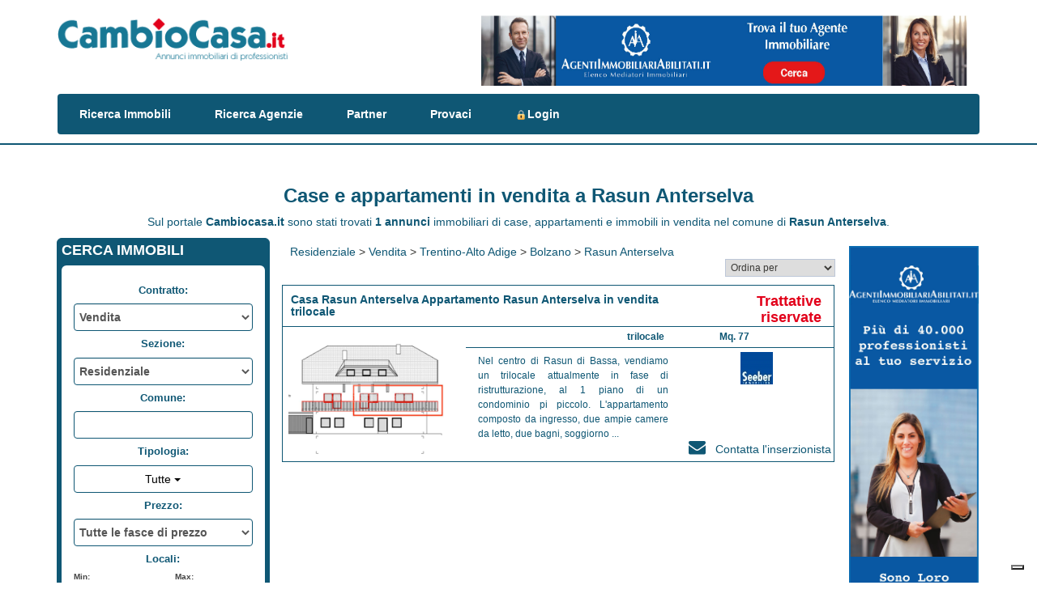

--- FILE ---
content_type: text/html; charset=utf-8
request_url: https://www.cambiocasa.it/residenziale/vendita/trentino-alto-adige/bolzano/rasun-anterselva
body_size: 23143
content:

<!DOCTYPE html>
<html>
<head>
	<!-- Google Tag Manager -->
	<script>(function(w,d,s,l,i){w[l]=w[l]||[];w[l].push({'gtm.start':
	new Date().getTime(),event:'gtm.js'});var f=d.getElementsByTagName(s)[0],
	j=d.createElement(s),dl=l!='dataLayer'?'&l='+l:'';j.async=true;j.src=
	'https://www.googletagmanager.com/gtm.js?id='+i+dl;f.parentNode.insertBefore(j,f);
	})(window,document,'script','dataLayer','GTM-NHJSZCBR');</script>
	<!-- End Google Tag Manager -->
	<meta name="pbstck_context:site_name" content="cambiocasa" /><meta name="pbstck_context:section" content="genr" /><meta http-equiv="Content-Type" content="text/html;charset=ISO-8859-1" /><meta name="google-site-verification" content="_Em1QAY3FSrnUGP5K9zsOeH98GF_6BZTNqoME5Bc5CA" /><meta name="google-site-verification" content="ZkLwnki2gPKpD4pRgVnCq6jyUs26fgaEPeZW1J9LJhU" /><meta name="verification" content="c003cbe1ecf71bd7d71925a1247f3dc1" /><meta property="og:image" content="https://www.cambiocasa.it/case_it/immagini/logo-ogimage.png" /><meta name="viewport" content="width=device-width, maximum-scale=1, initial-scale=1, user-scalable=0" /><meta http-equiv="content-language" content="it" /><link href="https://fonts.googleapis.com/css?family=Open+Sans" rel="stylesheet" type="text/css" /><link rel="shortcut icon" href="https://www.cambiocasa.it/favicon.ico" type="image/vnd.microsoft.icon" /><link rel="author" href="https://plus.google.com/+cambiocasa" /><link href="../../../../case_it/defaultTemplate/jquery-ui-1.10.4.custom/css/custom-theme/jquery-ui-1.10.4.custom.min.css" rel="stylesheet" />
    <script type="text/javascript" src="https://code.jquery.com/jquery-1.10.1.min.js"></script>
    <script src="https://code.jquery.com/ui/1.10.4/jquery-ui.min.js"></script>
    <link href="../../../../case_it/defaultTemplate/jquery-ui-1.10.4.custom/css/custom-theme/jquery-ui-1.10.4.custom.min.css" rel="stylesheet" />
    <script src="https://maxcdn.bootstrapcdn.com/bootstrap/3.3.4/js/bootstrap.min.js" type="text/javascript"></script>
    <link rel="stylesheet" href="https://maxcdn.bootstrapcdn.com/bootstrap/3.3.4/css/bootstrap.min.css" />

	<script type="text/javascript" src="//cdn.iubenda.com/cs/tcf/stub-v2.js"></script>
	<script type="text/javascript" src="//cdn.iubenda.com/cs/ccpa/stub.js"></script>
	<script type="text/javascript" src="//cdn.iubenda.com/cs/iubenda_cs.js" charset="UTF-8" async></script>
	<script type="text/javascript">
         var _iub = _iub || [];
         _iub.csConfiguration = {
               "lang": "it",
               "siteId": 256773, 
               "cookiePolicyId": 166684, 
               "consentOnContinuedBrowsing": false,
                "enableTcf": true, 
               "perPurposeConsent": true, 
               "banner":{ 
               		"acceptButtonDisplay":true,
               		"customizeButtonDisplay":true,
               		"rejectButtonDisplay":true,
					"textColor": "#FFF",
        			"fontSize":14
        		}
		};
	</script>

    
    
    <link rel="stylesheet" href="../../../../case_it/defaultTemplate/jquery.typeahead.css" type="text/css" /><link rel="stylesheet" href="../../../../case_it/defaultTemplate/bootstrap-multiselect.css" /><link rel="stylesheet" href="//maxcdn.bootstrapcdn.com/font-awesome/4.3.0/css/font-awesome.min.css" /><link href="/case_it/defaultTemplate/search.css?v=06112013" type="text/css" rel="Stylesheet" /><link href="/case_it/defaultTemplate/StyleSheetPage.css?v=02092013" type="text/css" rel="Stylesheet" />

    <script src="/common/js/jquery.cookie.js"></script>
    <link href="/case_it/defaultTemplate/banner.css?v=05052015" type="text/css" rel="Stylesheet" /><link href="/case_it/defaultTemplate/StyleSheet.css?v=13012016" type="text/css" rel="Stylesheet" /><meta http-equiv="Content-Language" content="IT" />
    <link href="/case_it/defaultTemplate/url_comune.css?v=24112015" type="text/css" rel="stylesheet" />
    <link href="/case_it/defaultTemplate/urlComunePromotion.css?v=09062015" type="text/css" rel="Stylesheet" />
    
    <script type="text/javascript">
        function showItemWithVideo(theId) {
            window.location = "/case_it/itemDetail.aspx?id=" + theId + "&playVideo=true";
        }
    </script>
    
    
    <meta name="description" content="Cerca nel portale Cambiocasa.it troverai tantissimi annunci di case, appartamenti, ville, uffici, negozi e capannoni con foto, video e piantine inseriti da agenti immobiliari professionisti a Rasun Anterselva " />
    <meta property="og:title" content="Case e appartamenti in vendita a Rasun Anterselva - Cambiocasa.it - Cambiocasa.it" /><meta property="og:description" content="Cerca nel portale Cambiocasa.it troverai tantissimi annunci di case, appartamenti, ville, uffici, negozi e capannoni con foto, video e piantine inseriti da agenti immobiliari professionisti a Rasun Anterselva" /><meta property="og:locale" content="it_IT" />
    <meta name="ROBOTS" content="INDEX, FOLLOW" />
    <script  type="text/javascript">
        var tribooAdv = [{
          adFirstLevelPath: "cambiocasa",

          adSecondLevelPath: "genr"
        }];
    </script>
    <!--<script type="text/javascript" src="//tms.triboomedia.it/utag/triboo/net-cambiocasa.it/prod/utag.js"></script>-->


    
		<!-- Start Alexa Certify Javascript
		<script type="text/javascript">
			_atrk_opts = { atrk_acct:"I5Aeq1rcy520uW", domain:"cambiocasa.it",dynamic: true};
			(function() { var as = document.createElement('script'); as.type = 'text/javascript'; as.async = true; as.src = "https://certify-js.alexametrics.com/atrk.js"; var s = document.getElementsByTagName('script')[0];s.parentNode.insertBefore(as, s); })();
		</script>
		<noscript>
			<img src="https://certify.alexametrics.com/atrk.gif?account=I5Aeq1rcy520uW" style="display:none" height="1" width="1" alt="" />
		</noscript>
		End Alexa Certify Javascript --> 	
		
		
<link rel="canonical" href="https://www.cambiocasa.it/residenziale/vendita/trentino-alto-adige/bolzano/rasun-anterselva" /><title>
	Case e appartamenti in vendita a Rasun Anterselva - Cambiocasa.it
</title></head>
<body>
	<!-- Google Tag Manager (noscript) -->
	<noscript><iframe src="https://www.googletagmanager.com/ns.html?id=GTM-NHJSZCBR"
	height="0" width="0" style="display:none;visibility:hidden"></iframe></noscript>
	<!-- End Google Tag Manager (noscript) -->

	<div id="div-gpt-ad-oop" class="mp-code oop"></div>
    <form name="aspnetForm" method="post" action="./rasun-anterselva?sezione=1&amp;contratto=1&amp;provincia=bolzano&amp;comune=rasun-anterselva" id="aspnetForm">
<div>
<input type="hidden" name="__EVENTTARGET" id="__EVENTTARGET" value="" />
<input type="hidden" name="__EVENTARGUMENT" id="__EVENTARGUMENT" value="" />
<input type="hidden" name="__VIEWSTATE" id="__VIEWSTATE" value="/[base64]/////w9kt6NtGzVqdu8JWOAtqJc+ekVqwLM=" />
</div>

<script type="text/javascript">
//<![CDATA[
var theForm = document.forms['aspnetForm'];
if (!theForm) {
    theForm = document.aspnetForm;
}
function __doPostBack(eventTarget, eventArgument) {
    if (!theForm.onsubmit || (theForm.onsubmit() != false)) {
        theForm.__EVENTTARGET.value = eventTarget;
        theForm.__EVENTARGUMENT.value = eventArgument;
        theForm.submit();
    }
}
//]]>
</script>


<script src="/WebResource.axd?d=uKYC8BzPp-__bEY4LRmXil_CQiZQvOZF7UUqu5oLOK0iJylbLWVOHgJ4Gt7dMsYPvRiplrzIpb_-sGnZa_IyIgx321o1&amp;t=637100518460000000" type="text/javascript"></script>


<script src="/ScriptResource.axd?d=tECIVN6POxXLsuHAmr5L4Gq69W2P10-tlGjL46Y_vTv5uk4iExQ3GPQC8bz_4CNbsuXh2vj-ip9orUhsDgYKuL4bnADD5n3bxKQ2FX0C5atX5SQjDoRTlBAId35joNhGdkwkeSIu3wuD0BB6UXEhCtx-K9U1&amp;t=ffffffff9a9577e8" type="text/javascript"></script>
<script src="/ScriptResource.axd?d=Jhz1co2lN-hAvbdpQMr-z9HnduUlCmqLuNzy_F2MKQ4rfHbzRX296kpqD6QYzVthW7A4CErg9Ma-Geli2ctiCaD_Tu7jAA3WwbKBSyK2RHF6dG434LyiFdvUo29aEYa6xlxWkIvCNl0xADl4ZxhIWZMJK_lrICVHloPlE9Txpl90EYJN0&amp;t=ffffffff9a9577e8" type="text/javascript"></script>
<script src="../../../../services/searchWebService.asmx/js" type="text/javascript"></script>
<script src="../../../../services/infoWebService.asmx/js" type="text/javascript"></script>
<script src="../../../../webServices/chatWebservice.asmx/js" type="text/javascript"></script>
<div>

	<input type="hidden" name="__VIEWSTATEGENERATOR" id="__VIEWSTATEGENERATOR" value="8CE77120" />
</div>
        <script type="text/javascript">
//<![CDATA[
Sys.WebForms.PageRequestManager._initialize('ctl00$MasterScriptManager', 'aspnetForm', [], [], [], 90, 'ctl00');
//]]>
</script>

        <input type="hidden" name="ctl00$url_basePathHiddenField" id="ctl00_url_basePathHiddenField" value="/residenziale/vendita/trentino-alto-adige/bolzano/rasun-anterselva" />
        <input type="hidden" name="ctl00$url_sezioneHiddenField" id="ctl00_url_sezioneHiddenField" value="1" />
        <input type="hidden" name="ctl00$url_contrattoHiddenField" id="ctl00_url_contrattoHiddenField" value="1" />
        <input type="hidden" name="ctl00$url_regioneHiddenField" id="ctl00_url_regioneHiddenField" value="04" />
        <input type="hidden" name="ctl00$url_provinciaHiddenField" id="ctl00_url_provinciaHiddenField" value="021" />
        <input type="hidden" name="ctl00$url_comuneHiddenField" id="ctl00_url_comuneHiddenField" value="021/071" />
        <input type="hidden" name="ctl00$url_tipologiaHiddenField" id="ctl00_url_tipologiaHiddenField" />
        <input type="hidden" name="ctl00$url_sottotipologiaHiddenField" id="ctl00_url_sottotipologiaHiddenField" />
        <input type="hidden" name="ctl00$url_nomeRegioneHiddenField" id="ctl00_url_nomeRegioneHiddenField" value="Trentino-Alto Adige" />
        <input type="hidden" name="ctl00$url_nomeProvinciaHiddenField" id="ctl00_url_nomeProvinciaHiddenField" value="Bolzano" />
        <input type="hidden" name="ctl00$url_siglaProvinciaHiddenField" id="ctl00_url_siglaProvinciaHiddenField" value="BZ" />
        <input type="hidden" name="ctl00$url_nomeComuneHiddenField" id="ctl00_url_nomeComuneHiddenField" value="Rasun Anterselva" />
        <input type="hidden" name="ctl00$url_nomeTipologiaHiddenField" id="ctl00_url_nomeTipologiaHiddenField" />
        <input type="hidden" name="ctl00$url_TipologieHiddenField" id="ctl00_url_TipologieHiddenField" />
        <input type="hidden" name="ctl00$url_ComuniLimitrofiHiddenField" id="ctl00_url_ComuniLimitrofiHiddenField" />
        <input type="hidden" name="ctl00$url_ZoneHiddenField" id="ctl00_url_ZoneHiddenField" />
        <input type="hidden" name="ctl00$url_PriceHiddenField" id="ctl00_url_PriceHiddenField" />
        <input type="hidden" name="ctl00$url_FromRoomsHiddenField" id="ctl00_url_FromRoomsHiddenField" />
        <input type="hidden" name="ctl00$url_ToRoomsHiddenField" id="ctl00_url_ToRoomsHiddenField" />
        <input type="hidden" name="ctl00$url_FromMqHiddenField" id="ctl00_url_FromMqHiddenField" />
        <input type="hidden" name="ctl00$url_ToMqHiddenField" id="ctl00_url_ToMqHiddenField" />
        <input type="hidden" name="ctl00$url_FeaturesHiddenField" id="ctl00_url_FeaturesHiddenField" />
        <input type="hidden" name="ctl00$holidaySectionHiddenField" id="ctl00_holidaySectionHiddenField" value="0" />
        <a id="ctl00_fakeLogoutLinkButton" href="javascript:__doPostBack(&#39;ctl00$fakeLogoutLinkButton&#39;,&#39;&#39;)" style="display: none"></a>
        <div id="div-gpt-ad-skin" class="mp-code skin"></div>
		<div id="div_body">
            <div id="header" class="headerAnnuncio">
                <div class="container">
                    <nav class="navbar navbarBianco">
                        <div class="navbar-header col-xs-12 padding0">
                            <button type="button" class="navbar-toggle" data-toggle="collapse" data-target=".navbar-collapse" style="margin-right: 0;">
                                <span class="glyphicon glyphicon-menu-hamburger blueCC"></span>
                            </button>
                            <a id="hrefImgLogo" href="/" title="Homepage" class="navbar-brand col-md-3 logoMaster" style="padding: 0;">
                                <img id="imgLogo" class="img-responsive" src="/case_it/immagini/logo.png?v=22122015" alt="Cambiocasa.it" border="0" />
                            </a>
                            <div id="div_banner" class="col-md-9 hidden-xs hidden-sm">
                                <div id="div_loginview">
                                    
                                </div>
                                
                                
    <div class="col-xs-12 pull-right padding0"onclick="trackBanner('40333','testfra')" id="cityleaderbanner" style="width:728px; height:90px;"><a rel="NOFOLLOW" href="http://www.agentiimmobiliariabilitati.it" target="_blank" title="leaderAIABZ"><img  align="right" border="0" width="600" height="90" src="/upload/banner/07042022163434544872448.jpg" alt="leaderAIABZ"/></a></div>

                            </div>
                        </div>
                        <div class="collapse navbar-collapse navbar-responsive-collapse floatL widthMenu">
                            <ul id ="ulMenu" class="nav navbar-nav navbarAnnuncio" >
                                <li class="divLinkMenu"><a class="aMenu" href="/">Ricerca Immobili</a></li>
                                <li class="divLinkMenu"><a class="aMenu" href="/case_it/ricerca_agenzie.aspx">Ricerca Agenzie</a></li>
                                <li class="divLinkMenu"><a class="aMenu" href="/case_it/logo.aspx">Partner</a></li>
                                <li class="divLinkMenu"><a class="aMenu" href="/case_it/registrazione_agenzie_intro.aspx">Provaci</a></li>
                                <li class="divLinkMenu">
                                    
                                            <a class="aMenu" href="/case_it/login.aspx" title="Login">
                                                <img src="/images/lucchetto.png" style="height: 16px; vertical-align: middle; border: 0px;" alt="login" />Login</a>
                                        
                                </li>
                            </ul>
                        </div>
                    </nav>
                </div>
            </div>
            <div id="divPage" class="container">
                <div class="row striscia">
                    
    <div id="div-gpt-ad-headofpage" class="mp-code headofpage"></div>
	<div id="strisciaGradiente">
        <div class="col-md-12 striscia">
            <div class="gradientBg2">
                <div id="url_header" class="divTesto">
                    <span class="titoloUrlComune">
                        <h1>Case e appartamenti in vendita a Rasun Anterselva</h1></span>
                    <br /><div class="color" id="divSearchLabel">Sul portale <strong>Cambiocasa.it</strong> sono stati trovati <strong>1 annunci</strong> immobiliari di case, appartamenti e immobili in vendita nel comune di <strong>Rasun Anterselva</strong>.</div>
                </div>
            </div>
        </div>
    </div>
    
	<!-- Chat SmartSupp
	<script>
		var smKey = '3c8f2f4b6469a4070d597391f2b1a0598aa06596';
		//window.alert(smKey);
		var _smartsupp = _smartsupp || {};
		_smartsupp.key = smKey;
		window.smartsupp||(function(d) {
			var s,c,o=smartsupp=function(){ o._.push(arguments)};o._=[];
			s=d.getElementsByTagName('script')[0];c=d.createElement('script');
			c.type='text/javascript';c.charset='utf-8';c.async=true;
			c.src='//www.smartsuppchat.com/loader.js?';s.parentNode.insertBefore(c,s);
		})(document);
		//smartsupp('group', '...'); //group Support	
	</script>
	-->
	<!-- - - - - - - - - - - - - - - - - - - - - - - - - - - - - - - - - - - - - - - - - - - - - - - -->
    <!-- Annunci in primo piano -->
	<div class='url-comune_primopiano col-md-12'>
        
    </div>
	
    <div id="divResult">
        <div class="col-md-12 text-center">
            <div class="striscia">
                
                
            </div>
            
        </div>
    </div>

    <div id="modal" class="modal fade" role="dialog">
        <div class="modal-dialog">
            <div class="modal-content">
                <div class="modal-header">
                    
                    <button type="button" class="close" data-dismiss="modal">&times;</button>
                    <h2 class="bold">Vuoi ricevere nella tua mail i nuovi annunci di:</h2>
                </div>
                <div class="modal-body">
                    <div class="col-sm-4 col-xs-6 padding5" style="width: 150px;">
                        <img style="height: 180px" src="/images/casettaPopup.png" alt="annunci via mail" />
                    </div>
                    <div class="col-sm-8 col-xs-6">
                        <img style="height: 50px;" src="/images/logoPopup.png" alt="annunci via mail" />
                    </div>
                    <div id="caratteristicheRicerca" class="col-sm-8 col-xs-6"></div>
                    <div id="change" class="col-xs-12 col-md-8"><a href="/case_it/annunciMail.aspx" target="_blank">Cambia caratteristiche dell'immobile che cerchi</a></div>

                    <div id="divMail" class="col-xs-9">
                        Inserisci il tuo indirizzo e-mail<br />
                        <input type="text" id="mailTxt" />
                        <br />
                        <label id="labelOK"></label>
                    </div>
                    <div class="col-xs-2" id="btnNewsletter">RICEVI</div>
                    <div class="clear"></div>
                </div>
            </div>
        </div>
    </div>
	

                    <div id="divContenuto">
                        <div id="divUrlComune">
                            <div id="divMain" class="col-md-7 col-sm-12 col-md-push-3 padding0">
                                <div class="breadcrumb">
                                    <a href="https://www.cambiocasa.it/residenziale">Residenziale</a> &gt; <a href="https://www.cambiocasa.it/residenziale/vendita">Vendita</a> &gt; <a href="https://www.cambiocasa.it/residenziale/vendita/trentino-alto-adige">Trentino-Alto Adige</a> &gt; <a href="https://www.cambiocasa.it/residenziale/vendita/trentino-alto-adige/bolzano">Bolzano</a> &gt; <a href="https://www.cambiocasa.it/residenziale/vendita/trentino-alto-adige/bolzano/rasun-anterselva">Rasun Anterselva</a>
                                </div>
                                

    <input type="hidden" name="ctl00$ContentPane$tipologiaHiddenField" id="ctl00_ContentPane_tipologiaHiddenField" />
    <input type="hidden" name="ctl00$ContentPane$searchButtonHiddenField" id="ctl00_ContentPane_searchButtonHiddenField" />
    <input type="hidden" name="ctl00$ContentPane$sortParamHiddenField" id="ctl00_ContentPane_sortParamHiddenField" />
    <input type="hidden" name="ctl00$ContentPane$sortParamClientHiddenField" id="ctl00_ContentPane_sortParamClientHiddenField" />
    <input type="hidden" name="ctl00$ContentPane$idComuneHiddenField" id="ctl00_ContentPane_idComuneHiddenField" />
    <input type="hidden" name="ctl00$ContentPane$idProvinciaHiddenField" id="ctl00_ContentPane_idProvinciaHiddenField" />
    <input type="hidden" name="ctl00$ContentPane$idComuniLimitrofiHiddenField" id="ctl00_ContentPane_idComuniLimitrofiHiddenField" />
    <input type="hidden" name="ctl00$ContentPane$risultatiEstesiHiddenField" id="ctl00_ContentPane_risultatiEstesiHiddenField" />
    <input type="hidden" name="ctl00$ContentPane$gestioneHiddenField" id="ctl00_ContentPane_gestioneHiddenField" />
    <input type="hidden" name="ctl00$ContentPane$searchParamsHiddenField" id="ctl00_ContentPane_searchParamsHiddenField" />
    <input type="hidden" name="ctl00$ContentPane$tagIdHiddenField" id="ctl00_ContentPane_tagIdHiddenField" />
    <input type="hidden" name="ctl00$ContentPane$tagSeoHiddenField" id="ctl00_ContentPane_tagSeoHiddenField" />
    <input type="hidden" name="ctl00$ContentPane$tagTextHiddenField" id="ctl00_ContentPane_tagTextHiddenField" />
    <input type="hidden" name="ctl00$ContentPane$dyntagExistsHiddenField" id="ctl00_ContentPane_dyntagExistsHiddenField" />
    <a id="ctl00_ContentPane_fakeSortLinkButton" href="javascript:__doPostBack(&#39;ctl00$ContentPane$fakeSortLinkButton&#39;,&#39;&#39;)" style="display: none"></a>

    <div id="ctl00_ContentPane_mainPanel" class="url_comune_gridview">
	
        <div>
            
            
        </div>
        <div id="ctl00_ContentPane_sortPanel">
		
            <div class="col-xs-4 col-xs-offset-7 sortAnnunci">
                
                <select id="orderBy" onchange="sortBy(this.options[this.selectedIndex].value);">
                    <option value="" disabled="disabled">Ordina per</option>
                    <option value="localiDown">Piu Locali</option>
                    <option value="localiUp">Meno Locali</option>
                    <option value="dataDown">Più recente</option>
                    <option value="dataUp">Meno recente</option>
                    <option value="superficieDown">Superficie Maggiore</option>
                    <option value="superficieUp">Superficie Minore</option>
                    <option value="prezzoDown">Prezzo Maggiore</option>
                    <option value="prezzoUp">Prezzo Minore</option>
                </select>
            </div>
        
	</div>
        <div itemscope itemtype="https://data-vocabulary.org/Product" class="col-xs-12 padding0">
            <div>
                
                        <span id="ctl00_ContentPane_itemsListView_ctrl0_lblGold" Class="annuncioGold" style="display: none;">0</span>
                        <span id="ctl00_ContentPane_itemsListView_ctrl0_idLabel" Class="idAnnuncio" style="display: none;">27400480</span>
                        <div class="injected_container">
                            <div class="tabRisultato col-xs-12 padding0">
                                <div class="ucomuneHeader col-xs-12 padding0">
                                    <div class="ucomuneComune col-xs-12 col-md-9">
                                        <span itemprop="name">
                                            <span id="ctl00_ContentPane_itemsListView_ctrl0_comuneLabel" class="bold"><h3 class="h3Risultato"><a style="text-decoration:none; " title="Vendita Rasun Anterselva Appartamento trilocale 77 mq riscaldamento autonomo doppi servizi" href="/27400480-vendita-rasun-anterselva-appartamento-trilocale-77-mq-riscaldamento-autonomo-doppi-servizi">Casa Rasun Anterselva Appartamento Rasun Anterselva in vendita trilocale</h3></span>
                                        </span>
                                        <span itemprop="category" content="Home & Garden" itemprop="avaliability" content="in_stock"></span>
                                    </div>
                                    <div class="ucomunePrezzo col-xs-12 col-md-3">
                                        <span itemprop="offerDetails" itemscope itemtype="https://data-vocabulary.org/Offer">
                                            <meta itemprop="currency" content="EUR">
                                            <span itemprop="price">
                                                <span id="ctl00_ContentPane_itemsListView_ctrl0_prezzoLabel" class="bold prezzo" style="font-size: 18px; color: #E2001A;">Trattative riservate</span>
                                            </span>
                                            <span itemprop="identifier"></span>
                                        </span>
                                    </div>
                                </div>
                                <div class="uComuneImg col-xs-12 col-md-4 padding0">
                                    <a href="/27400480-vendita-rasun-anterselva-appartamento-trilocale-77-mq-riscaldamento-autonomo-doppi-servizi"><img alt="Appartamento in vendita a Rasun Anterselva, 3 locali, Trattative riservate | CambioCasa.it"   class="img-responsive photoAnnuncio" src="https://images.cambiocasa.it/r/aHR0cHM6Ly9hZG1pbi5zZWViZXItaW1tb2JpbGllbi5pdC9hc3NldHMvMi9wcm9wZXJ0aWVzLzM0Y2M0ZWI5LTA4YmQtNGI0Yy05ZDZjLWExYmVlNjZjZTVhNS9pbWFnZXMvQmlsZHNjaGlybWZvdG8lMjAyMDIzLTAxLTIzJTIwdW0lMjAxOC4zMi40My5qcGc="/></a>
                                </div>
                                <div class="col-xs-12 col-md-8 padding0">
                                    <div class="uComuneRifto col-xs-12 col-md-5 padding0">
                                        <span id="ctl00_ContentPane_itemsListView_ctrl0_riftoLabel" class="infoAnnuncio"></span>
                                    </div>
                                    <div class="uComuneLocali col-xs-6  col-md-3 padding0">
                                        <span id="ctl00_ContentPane_itemsListView_ctrl0_localiLabel" class="infoAnnuncio"><span style="text-decoration:none;">trilocale</span></span>
                                    </div>
                                    <div class="uComuneMq col-xs-6 col-md-4 padding0">
                                        <span id="ctl00_ContentPane_itemsListView_ctrl0_superficieLabel" class="infoAnnuncio">Mq. 77</span>
                                    </div>
                                    <hr class="ucomuneSeparator col-xs-12 padding0" noshade />
                                    <span id="ctl00_ContentPane_itemsListView_ctrl0_dataLabel"></span>
                                    
    
                                    <div id="divDescr" class="divDescr ucomuneDescr col-xs-12 col-md-7">
                                        <span itemprop="description">
                                            <a style="text-decoration:none" href="/27400480-vendita-rasun-anterselva-appartamento-trilocale-77-mq-riscaldamento-autonomo-doppi-servizi">Nel centro di Rasun di Bassa, vendiamo un trilocale attualmente in fase di ristrutturazione, al 1 piano di un condominio pi piccolo. L'appartamento  composto da ingresso, due ampie camere da letto, due bagni, soggiorno ...</a>
                                        </span>
                                    </div>
                                    <div itemscope itemtype="https://data-vocabulary.org/Person" class="col-xs-12 col-md-5 padding0">
                                        <div id="divLogoAgenzia" class="datiAgenziaAnnuncio ucomuneDatiagenzia">
                                            <div><a style="text-decoration:none;" title="Scheda Agenzia immobiliare" href="/annunci-agenzia-immobiliare/54206-seeber-immobilien"><div class="bordoLogoAgenzia"><img class="img-responsive logoAgenzia"  alt="Seeber Immobilien" src="https://images.cambiocasa.it/max145_50/L3VwbG9hZC9zZWViZXJjYW1iaW9jYXMvMTQwNDIwMjExNzIzMzk5NTM3NTc4ODguanBn"/></div><span class="col-xs-6 col-md-12" itemprop="seller" style="display:none;">Seeber Immobilien</span></a></div>
                                        </div>
                                        
                                        
                                        
                                        <div class="uComuneBtn pR10">
                                            
                                        </div>
                                        
    
    
                                        
                                        <div class="uComuneBtn ioCollaboro pR10">
                                            
                                        </div>
                                        
    
                                        
                                        <div id="divContattaAgenzia" class="uComuneBtn pR10">
                                           <a data-toggle="modal" data-target="#AgencyPanel">
                                                
                                                <span id="ctl00_ContentPane_itemsListView_ctrl0_bDettagliata" class="btnRichiestaDett" style="margin: 0 auto; display: block; cursor:pointer;">
                                                    <i class="fa fa-envelope fa-15x"></i> &nbsp;&nbsp;Contatta l'inserzionista
                                                </span>
                                            </a>
                                        </div>
    
                                        
                            </div>
                        </div>
                        
                            </div>
                        </div>
                        
                        
                        
                        <!-- tolto 2017.03.16
						
						-->
                        
                    
                
            </div>
        </div>
        
<div id="AgencyPanel" class="modal fade">
    <div class="modal-dialog">
            
        <div class="modal-content">
            <div class="modal-header">
                <input type="hidden" name="ctl00$ContentPane$fDettagliata$zonaHiddenField" id="ctl00_ContentPane_fDettagliata_zonaHiddenField" />
                <input type="hidden" name="ctl00$ContentPane$fDettagliata$IsBigCityTxtField" id="ctl00_ContentPane_fDettagliata_IsBigCityTxtField" value="0" />
                <input type="hidden" name="ctl00$ContentPane$fDettagliata$AreasTxtField" id="ctl00_ContentPane_fDettagliata_AreasTxtField" />
                <input type="hidden" name="ctl00$ContentPane$fDettagliata$AreasTxtCode" id="ctl00_ContentPane_fDettagliata_AreasTxtCode" />
                <input type="hidden" name="ctl00$ContentPane$fDettagliata$idAnnuncioDettagliata" id="ctl00_ContentPane_fDettagliata_idAnnuncioDettagliata" />
                <input type="hidden" name="ctl00$ContentPane$fDettagliata$idAgenziaDettagliata" id="ctl00_ContentPane_fDettagliata_idAgenziaDettagliata" />
                <input type="hidden" name="ctl00$ContentPane$fDettagliata$idComuneDettagliata" id="ctl00_ContentPane_fDettagliata_idComuneDettagliata" value="021/071" />
                <button type="button" class="close" data-dismiss="modal">&times;</button>
                <div class="titoloBlu">Contatta l'inserzionista</div>
            </div>
            <div class="modal-body">
                <div id="datiAgenzia" class="col-xs-12">
                    <div id="agenziaLiteral" class="col-xs-12 col-md-5"></div>
                    <div class="uComuneBtn3 telefono col-md-7 col-xs-12">
                        
                        <span class="ViewTelefono cPointer" >
                                <i class="fa fa-phone fa-2x"></i>&nbsp; Visualizza telefono
                            </span>
                    </div>
                </div>

                <!-- FORM INSERIMENTO DATI -->
                <div class="col-xs-12 col-md-5">
                    <div class="bold">I Tuoi dati:  </div>
                    <input id="contattoNomeTextBox" class="grey" value="Nome e Cognome" />
                    <br /><br />
                    <input id="contattoTelefonoTextBox" class="grey" value="Telefono" />
                    <br /><br />
                    <input id="contattoEmailTextBox" class="grey" value="Indirizzo e-mail" />
                    <br />
                    <br />
                    
                </div>
                <div id="divMex" class="col-xs-12 col-md-7">
                    <div class="bold">Messaggio: </div>
                    <textarea name="ctl00$ContentPane$fDettagliata$contattoMessaggioTextBox" rows="4" cols="20" id="ctl00_ContentPane_fDettagliata_contattoMessaggioTextBox" class="borderInput noResize" style="font-size:11px;width:90%;">
Ho letto l&#39;annuncio su CAMBIOCASA.IT e gradirei avere maggiori informazioni.</textarea>
                    
                    <br />

                    <div style="color: #444444;">
                        
                    </div>
                </div>



                <div id="divAltreAgenzie" class="col-xs-12">
                    <span GroupName="Software" class="bold"><input id="ctl00_ContentPane_fDettagliata_RadioButton2" type="checkbox" name="ctl00$ContentPane$fDettagliata$RadioButton2" checked="checked" /><label for="ctl00_ContentPane_fDettagliata_RadioButton2"> Invia alle Agenzie della tua zona</label></span>&nbsp;(scelta
                    consigliata)
                    <div style="font-size: 11px; color: #444444;">
                        Attivando questa opzione la tua e-mail verrà inoltrata anche sotto forma di richiesta
                        generica alle agenzie immobiliari che propongono immobili con caratteristiche simili
                        a quelle riportate in questo annuncio<br />
                    </div>
                    <input id="ctl00_ContentPane_fDettagliata_cbTelefono" type="checkbox" name="ctl00$ContentPane$fDettagliata$cbTelefono" /><span class="bold">&nbsp;Attenzione! 
                    Selezionando questa funzione il tuo numero di telefono sarà visibile solo all'agenzia che propone l'immobile</span>
                    <br />
                    <span style="font-size:11px;"><input id="ctl00_ContentPane_fDettagliata_privacyCheckBox" type="checkbox" name="ctl00$ContentPane$fDettagliata$privacyCheckBox" checked="checked" /></span>&nbsp;Dichiaro
                    di aver preso visione dell'
					 <a href="https://www.iubenda.com/privacy-policy/166684" class="iubenda-nostyle no-brand iubenda-embed " title="Privacy Policy">informativa sulla privacy </a> <script type="text/javascript">(function (w,d) {var loader = function () {var s = d.createElement("script"), tag = d.getElementsByTagName("script")[0]; s.src="https://cdn.iubenda.com/iubenda.js"; tag.parentNode.insertBefore(s,tag);}; if(w.addEventListener){w.addEventListener("load", loader, false);}else if(w.attachEvent){w.attachEvent("onload", loader);}else{w.onload = loader;}})(window, document);</script> 
                    ed esprimo il consenso al trattamento dei miei dati.
                </div>

                <div class="clear" style="font-size: 11px; color: Gray;">
                    
                </div>
                
            </div>
            <div class="modal-footer">
                <label id="messageok" style="display: block; text-align:center; margin-top:15px; font-size:18px; color:green;"></label>
				
				
                <div class="divBtn">
                    <a id="contattoLinkButtonDettagliata" class="btnCC">Invia Messaggio</a>
                </div>

                
                <!--label id="messageok" style="display: block; text-align:center; margin-top:15px; font-size:18px;"></label-->
                <input type="hidden" id="FormDettagliataContattoMessaggioClientId" value="ctl00_ContentPane_fDettagliata_contattoMessaggioTextBox" />
                <input type="hidden" id="FormDettagliataIdAnnuncioClientId" value="ctl00_ContentPane_fDettagliata_idAnnuncioDettagliata" />
            </div>
        </div>
    </div>
</div>

<script type="text/javascript" src="/webControls/js/FormDettagliata.ascx.js?v=06072015"></script>


        <div class="ucpager col-xs-12">
            
            <input type="hidden" name="ctl00$ContentPane$pageSizeHiddenField" id="ctl00_ContentPane_pageSizeHiddenField" value="1" />
            <input type="hidden" name="ctl00$ContentPane$pageRootHiddenField" id="ctl00_ContentPane_pageRootHiddenField" value="/residenziale/vendita/trentino-alto-adige/bolzano/rasun-anterselva" />
            <input type="hidden" name="ctl00$ContentPane$pageNumberHiddenField" id="ctl00_ContentPane_pageNumberHiddenField" />
            <input type="hidden" name="ctl00$ContentPane$pagePrefixHiddenField" id="ctl00_ContentPane_pagePrefixHiddenField" />
            <a id="ctl00_ContentPane_fakePagerLinkButton" href="javascript:__doPostBack(&#39;ctl00$ContentPane$fakePagerLinkButton&#39;,&#39;&#39;)" style="display: none"></a>
        </div>
        


    
</div>

    
    
<!--start-->
<script type="text/javascript" id="ctl00_ContentPane_chatButtonManagerScript">
    $(window).load(function () {
        
    });
    function chatButtonRefreshStatus() {
        var chatButtons = $('a[buttontype~="chatbutton"]');
        for (x = 0; x < chatButtons.length; x++) {
            var chatButtonId = chatButtons[x].getAttribute('id');
            var chatButtonUserId = chatButtons[x].getAttribute('data-userid');
            ajaxnuke.chatWebService.getStatus(chatButtonUserId, chatButtonRefreshStatusCallBack, chatButtonRefreshStatusOnError, chatButtonId);
        }
    }
    function chatButtonRefreshStatusOnError(result) { }
    function chatButtonRefreshStatusCallBack(result, usercontext) {
        if (result == "1") {
            var chatButtonUserId = $("#" + usercontext).attr('data-userid');
            var chatButtonItemId = $("#" + usercontext).attr('data-itemid');
            if (chatButtonItemId == "") { chatButtonItemId = "0" }
            $("#" + usercontext).attr("onclick", "chatOpenDialog(" + chatButtonUserId + "," + chatButtonItemId + ")");
            $("#" + usercontext).removeClass("chatoffline");
            $("#" + usercontext).addClass("chatonline");
            $("#" + usercontext).attr("title", "Online");
        } else {
            $("#" + usercontext).attr("onclick", "");
            $("#" + usercontext).removeClass("chatonline");
            $("#" + usercontext).addClass("chatoffline");
            $("#" + usercontext).attr("title", "Offline");
        }
    }
</script>
<!--end-->

    
<!--start-->

<div class="chatdialogpanel tabledialog" style="display: none;">
    <table>
        <tr>
            <td colspan="3" style="border-bottom:solid 1px #CCCCCC; margin-bottom:10px;">
                <b>Chat</b>
                <div><em>Inserisci nome, email, telefono, messaggio e clicca su <b>Invia</b></em></div> 
            </td>
        </tr>
        
        <tr>
            <td style="width:100px; vertical-align:middle; white-space:nowrap;">Il tuo nome:</td>
            <td>
                <input name="ctl00$ContentPane$chatDialog$nameTextBox" type="text" id="ctl00_ContentPane_chatDialog_nameTextBox" style="width:300px;" /></td>
            <td><span style="color: Red">*</span></td>
        </tr>
        <tr>
            <td style="width:100px; vertical-align:middle; white-space:nowrap;">La tua email:</td>
            <td>
                <input name="ctl00$ContentPane$chatDialog$emailTextBox" type="text" id="ctl00_ContentPane_chatDialog_emailTextBox" style="width:300px;" /></td>
            <td><span style="color: Red">*</span></td>
        </tr>
        <tr>
            <td style="width:100px; vertical-align:middle; white-space:nowrap;">Telefono:</td>
            <td>
                <input name="ctl00$ContentPane$chatDialog$phoneTextBox" type="text" id="ctl00_ContentPane_chatDialog_phoneTextBox" style="width:300px;" /></td>
            <td></td>
        </tr>
        
        <tr>
            <td colspan="2">
                <div id="ctl00_ContentPane_chatDialog_chatConversationPanel" class="chatConversationPanel" style="height:200px;width:400px;overflow-y:scroll;">
	
                    <span id="chatdialogconversation"></span>
                
</div>

            </td>
            <td></td>
        </tr>
        <tr>
            <td colspan="2">
                <div><b>Scrivi messaggio:</b></div>
                <textarea name="ctl00$ContentPane$chatDialog$messageTextBox" rows="2" cols="20" id="ctl00_ContentPane_chatDialog_messageTextBox" style="height:70px;width:400px;">
</textarea>
            </td>
            <td style="vertical-align:bottom;">
                <img style="cursor:pointer" src="/common/icons/send.gif" onclick="chatDialogSend()" />
            </td>
        </tr>
        <tr><td colspan="3">
            <span id="chatRequestValidationMessage" style="color:Red"></span>
            &nbsp;

            </td></tr>
    </table>

</div>
<script type="text/javascript" id="ctl00_ContentPane_chatDialogScript">
    document.chatEstablished = false;
    var refreshConversationTimerId = 0;
    function validateEmail(email) { 
        var re = /^(([^<>()[\]\\.,;:\s@\"]+(\.[^<>()[\]\\.,;:\s@\"]+)*)|(\".+\"))@((\[[0-9]{1,3}\.[0-9]{1,3}\.[0-9]{1,3}\.[0-9]{1,3}\])|(([a-zA-Z\-0-9]+\.)+[a-zA-Z]{2,}))$/;
        return re.test(email);
    }
    function refreshConversation(result) {
        if (result != 'error' && result != 'customerror') {
            document.getElementById("chatdialogconversation").innerHTML = result;
            chatScrollConversationPanel();
        } else if (result == 'error') {
            clearInterval(refreshConversationTimerId);
            chatRequestBreakConnection();
            chatScrollConversationPanel();
        } else if (result == 'customerror') {
            
            document.chatIsBroken=true;
            clearInterval(refreshConversationTimerId);
            setTimeout(function() {
                document.getElementById("chatdialogconversation").innerHTML += "<b>Nessun operatore disponibile in questo momento. La tua richiesta è stata inoltrata via mail all'inserzionista.</b><br><br>";
                var chatCloseDialogA = document.createElement("a");
                chatCloseDialogA.innerText = "Chiudi finestra";
                chatCloseDialogA.href = "javascript:;";
                chatCloseDialogA.setAttribute ("onclick", "chatCloseDialog()");
                document.getElementById("chatdialogconversation").appendChild(chatCloseDialogA);
                chatScrollConversationPanel();
            },20000);
        
            
        }
        
    }
    function chatCloseDialog() {
        $(".ui-dialog-content").dialog("close");
    }
    function chatScrollConversationPanel() {
        var objDiv = document.getElementById("ctl00_ContentPane_chatDialog_chatConversationPanel");
        objDiv.scrollTop = objDiv.scrollHeight;
    }

    
    function chatOpenDialog(userId, itemId) {
        document.chatIsBroken=false;
        document.getElementById("chatdialogconversation").innerHTML = '';
        document.getElementById("ctl00_ContentPane_chatDialog_nameTextBox").value = '';
        document.getElementById("ctl00_ContentPane_chatDialog_emailTextBox").value = '';
        document.getElementById("ctl00_ContentPane_chatDialog_phoneTextBox").value = '';
        document.getElementById("ctl00_ContentPane_chatDialog_messageTextBox").value = "Ho letto l'annuncio e gradirei avere maggiori informazioni.";
        document.getElementById("chatRequestValidationMessage").innerHTML = '';
        /*
        if (document.chatUserId != userId) {
            document.chatCall = true
            
        } else {
            document.chatCall = false
        }
        */
        document.chatCall = true;
        document.chatUserId = userId;
        document.chatItemId = itemId;
        openModal(".chatdialogpanel", true, 530);
    }
    function chatRequestValidateDialog() {
        var chatValidationMessage = "";
        document.getElementById("chatRequestValidationMessage").innerHTML = "";
        if (document.getElementById("ctl00_ContentPane_chatDialog_nameTextBox").value == "") {
            chatValidationMessage += "<li>Inserire nome</li>";
        }
        if (document.getElementById("ctl00_ContentPane_chatDialog_emailTextBox").value == "") {
            chatValidationMessage += "<li>Inserire email</li>";
        }
        if (document.getElementById("ctl00_ContentPane_chatDialog_emailTextBox").value != "" && 
            !validateEmail(document.getElementById("ctl00_ContentPane_chatDialog_emailTextBox").value)) {
            chatValidationMessage += "<li>Inserire email valida</li>";
        }
        if (document.getElementById("ctl00_ContentPane_chatDialog_messageTextBox").value == "") {
            chatValidationMessage += "<li>Inserire messaggio</li>";
        }
        if (chatValidationMessage != "") {
            document.getElementById("chatRequestValidationMessage").innerHTML = "<ul>" + chatValidationMessage + "</ul>";
            return false;
        } else { return true}
    }
    function chatDialogSend() {
        if (document.chatIsBroken==false) {
            if (chatRequestValidateDialog() == true) {
                if (document.chatCall == true) {
                    ajaxnuke.chatWebService.initializeConversation(document.chatUserId,
                        document.getElementById("ctl00_ContentPane_chatDialog_nameTextBox").value,
                        document.getElementById("ctl00_ContentPane_chatDialog_emailTextBox").value,
                        document.getElementById("ctl00_ContentPane_chatDialog_phoneTextBox").value,
                        document.getElementById("ctl00_ContentPane_chatDialog_messageTextBox").value,
                        document.chatItemId,
                        chatWebServiceInitializeConversationCallBack);
                } else {
                    ajaxnuke.chatWebService.addRequestMessage(document.chatConversationId,
                        document.getElementById("ctl00_ContentPane_chatDialog_messageTextBox").value,
                        chatWebServiceAddRequestMessageCallBack);
                }
            }
        }
    }

    function chatWebServiceInitializeConversationCallBack(result) {
        if (result != 'error' && document.chatIsBroken==false) {
            document.chatConversationId = chatRetrieveTag(result, "id");
            var chat = chatRetrieveTag(result, "chat");
            document.getElementById("chatdialogconversation").innerHTML = chat;
            chatScrollConversationPanel();
            document.getElementById("ctl00_ContentPane_chatDialog_messageTextBox").value = "";
            document.chatCall = false;
            document.chatEstablished = true;
            refreshConversationTimerId = setInterval(function () {
                chatWebServiceRefreshConversation();
            },
               3000);
        } else {
            clearInterval(refreshConversationTimerId);
            chatRequestBreakConnection();
        }
    }
    function chatRequestBreakConnection() {
        document.getElementById("chatdialogconversation").innerHTML += "<b>Chat terminata</b>";
        document.chatIsBroken=true;
    }
    function chatWebServiceAddRequestMessageCallBack(result) {
        if (result != 'error') {
        document.getElementById("ctl00_ContentPane_chatDialog_messageTextBox").value = "";
        }
        refreshConversation(result);
    }
    function chatWebServiceRefreshConversation() {
        if (document.chatEstablished == true) {
            ajaxnuke.chatWebService.getConversation(document.chatConversationId, refreshConversation);
        }
    }
    function chatRetrieveTag(theText, theTag) {
        var r='';
        if (theText.indexOf('<'+theTag+'>') > -1) {
            r= theText.substr(theText.indexOf('<'+theTag+'>') + theTag.length + 2);
            r = r.substr(0, r.indexOf('</' + theTag + '>'));
        }
        return r;
    }
    
</script>
<!--end-->

    
    <script type="text/javascript" src="/case_it/js/url_comune.aspx.js?v=23092015"></script>

                            </div>
                            <div id="divLat" class="col-md-3 col-xs-12 col-md-pull-7">
								<!--
                                <a href="http://news.cambiocasa.it/2016/01/intervista-a-franco-dallaglio-fimaa-torino/" target="_blank">
                                    <img src="/images/agenzieImmobiliari.gif" class="img-responsive margin0auto padding10B" alt="Riservati alle agenzie immobiliari" />
                                </a>
								-->
                                
                                <input type="hidden" name="ctl00$searchBox$bigCitiesHiddenField" id="ctl00_searchBox_bigCitiesHiddenField" />
<input type="hidden" name="ctl00$searchBox$limitrofiSelectedHiddenField" id="ctl00_searchBox_limitrofiSelectedHiddenField" />
<input type="hidden" name="ctl00$searchBox$limitrofiTogglesArgsHiddenField" id="ctl00_searchBox_limitrofiTogglesArgsHiddenField" />
<input type="hidden" name="ctl00$searchBox$idSectionHiddenField" id="ctl00_searchBox_idSectionHiddenField" value="1" />
<input type="hidden" name="ctl00$searchBox$idCityHiddenField" id="ctl00_searchBox_idCityHiddenField" />
<input type="hidden" name="ctl00$searchBox$idDistrictHiddenField" id="ctl00_searchBox_idDistrictHiddenField" />
<input type="hidden" name="ctl00$searchBox$idSelectedItemHiddenField" id="ctl00_searchBox_idSelectedItemHiddenField" />
<input type="hidden" name="ctl00$searchBox$prefixPathImagesHiddenField" id="ctl00_searchBox_prefixPathImagesHiddenField" />
<input type="hidden" name="ctl00$searchBox$selectedImageHiddenField" id="ctl00_searchBox_selectedImageHiddenField" />
<input type="hidden" name="ctl00$searchBox$tipologieTotHiddenField1" id="ctl00_searchBox_tipologieTotHiddenField1" />
<input type="hidden" name="ctl00$searchBox$tipologieTotHiddenField2" id="ctl00_searchBox_tipologieTotHiddenField2" />
<input type="hidden" name="ctl00$searchBox$districtsSelectedHiddenField" id="ctl00_searchBox_districtsSelectedHiddenField" />
<input type="hidden" name="ctl00$searchBox$autocompleteHiddenField" id="ctl00_searchBox_autocompleteHiddenField" />
<input type="hidden" name="ctl00$searchBox$autocompleteIsUsed" id="ctl00_searchBox_autocompleteIsUsed" value="0" />
<input type="hidden" name="ctl00$searchBox$RedirectUrlHiddenField" id="ctl00_searchBox_RedirectUrlHiddenField" />
<input type="hidden" id="" value="" />
<div id="div_search" class="col-xs-12">
    <div class="titolo">
        <span id="ctl00_searchBox_searchLabelBox">CERCA IMMOBILI</span>
    </div>
    <div id="ctl00_searchBox_searchPanel">
	
        <div id="container">
            <div id="searchBoxTable" class="content">
                <div class="row">
                    <div class="label col-xs-12 margin5">
                        <div class="labelSearch">Contratto:</div>
                    </div>
                    <div class="alignLeft col-xs-12 margin5">
                        <select id="selectContratto" class="input form-control">
                            <option value="1">Vendita</option>
                            <option value="2">Affitto</option>
                        </select>
                    </div>
                    <div class="label col-xs-12 margin5">
                        <div class="labelSearch">Sezione:</div>
                    </div>
                    <div class="alignLeft col-xs-12 margin5">
                        <select id="sezioneSelect" class="input form-control">
                            <option value="1">Residenziale</option>
                            <option value="2">Commerciale</option>
                        </select>
                    </div>
                </div>

                <div class="row">

                    <div class="label col-xs-12 margin5">
                        <div class="labelSearch">Comune:</div>
                    </div>
                    <div class=" col-xs-12 margin5">
                        <input type="text" id="tagTextBox" name="comune" class="typeahead-devs input form-control" autocomplete="off" />
                    </div>
                </div>

                <div id="districtsTr" class="row tdZone">
                    <div class="label col-xs-12 margin5">
                        <div id="lblZone" class="labelSearch">Frazione:</div>
                    </div>
                    <div class="col-xs-12 margin5">
                         <select id="zoneSelect" multiple="multiple" class="input form-control"></select>
                    </div>
                </div>
                <div id="limitrofiTr" class="row">
                    <div class="label col-xs-12 margin5">
                        <div class="labelSearch">Limitrofi:</div>
                    </div>
                    <div class="col-xs-12 margin5">
                        <select id="limitrofiTextBox" multiple="multiple" class="input form-control"></select>
                    </div>
                </div>


                <div id="tipologiaTr" class="row">
                    <div class="label col-xs-12 margin5">
                        <div class="labelSearch">Tipologia:</div>
                    </div>
                    <div class="col-xs-12 margin5">
                        <select id="TipologieSelect" multiple="multiple">
                        </select>
                    </div>
                </div>
                <div id="prezzoTr" class="row">
                    <div class="label col-xs-12 margin5">
                        <div class="labelSearch">Prezzo:</div>
                    </div>
                    
                    <div class="col-xs-12 margin5">
                        <select id="priceDropDownList" class="input form-control"></select>
                        <input type="hidden" name="ctl00$searchBox$priceHiddenField1" id="ctl00_searchBox_priceHiddenField1" />
                        <input type="hidden" name="ctl00$searchBox$priceHiddenField2" id="ctl00_searchBox_priceHiddenField2" />
                        <input type="hidden" name="ctl00$searchBox$selectedPriceHiddenField" id="ctl00_searchBox_selectedPriceHiddenField" />
                    </div>
                </div>
                <div id="localiTr" class="row">
                    <div class="label col-xs-12 margin5">
                        <div class="labelSearch">Locali:</div>
                    </div>
                    <div class="col-xs-6">
                        <span>Min:</span>
                        <input type="text" id="fromRoomsTextBox" class="input form-control" />
                    </div>
                    <div class="col-xs-6">
                        <span>Max:</span>
                        <input type="text" id="toRoomsTextBox" class="input form-control" />
                    </div>
                </div>
                <div id="superficieTr" class="row">
                    <div class="label col-xs-12 margin5">
                        <div class="labelSearch">Mq:</div>
                    </div>
                    <div class="col-xs-6">
                        <span>Min:</span>
                        <input type="text" id="fromMqTextBox" class="input form-control" />
                    </div>
                    <div class="col-xs-6">
                        <span>Max:</span>
                        <input type="text" id="toMqTextBox" class="input form-control" />
                    </div>
                </div>
                <div id="SearchMoreOptionsSection" class="row">
                    <div class="col-xs-12">
                        <table id="ctl00_searchBox_featuresCheckBoxList" class="featuresCheckBoxList" border="0">
		<tr>
			<td><span data-value="2"><input id="ctl00_searchBox_featuresCheckBoxList_0" type="checkbox" name="ctl00$searchBox$featuresCheckBoxList$0" /><label for="ctl00_searchBox_featuresCheckBoxList_0">Giardino privato</label></span></td>
		</tr><tr>
			<td><span data-value="4"><input id="ctl00_searchBox_featuresCheckBoxList_1" type="checkbox" name="ctl00$searchBox$featuresCheckBoxList$1" /><label for="ctl00_searchBox_featuresCheckBoxList_1">Terrazzo</label></span></td>
		</tr><tr>
			<td><span data-value="7"><input id="ctl00_searchBox_featuresCheckBoxList_2" type="checkbox" name="ctl00$searchBox$featuresCheckBoxList$2" /><label for="ctl00_searchBox_featuresCheckBoxList_2">Termoautonomo</label></span></td>
		</tr><tr>
			<td><span data-value="20"><input id="ctl00_searchBox_featuresCheckBoxList_3" type="checkbox" name="ctl00$searchBox$featuresCheckBoxList$3" /><label for="ctl00_searchBox_featuresCheckBoxList_3">Box</label></span></td>
		</tr><tr>
			<td><span data-value="5"><input id="ctl00_searchBox_featuresCheckBoxList_4" type="checkbox" name="ctl00$searchBox$featuresCheckBoxList$4" /><label for="ctl00_searchBox_featuresCheckBoxList_4">Doppi servizi</label></span></td>
		</tr><tr>
			<td><span data-value="10"><input id="ctl00_searchBox_featuresCheckBoxList_5" type="checkbox" name="ctl00$searchBox$featuresCheckBoxList$5" /><label for="ctl00_searchBox_featuresCheckBoxList_5">Classe A</label></span></td>
		</tr>
	</table>
                        <div id="accordion">
                            <div class="level">
                                <a class="opening" href="#">Mostra altre opzioni</a>
                                <div class="expanded">
                                    <table id="ctl00_searchBox_featuresCheckBoxListAltri" class="featuresCheckBoxList" border="0">
		<tr>
			<td><span data-value="6"><input id="ctl00_searchBox_featuresCheckBoxListAltri_0" type="checkbox" name="ctl00$searchBox$featuresCheckBoxListAltri$0" /><label for="ctl00_searchBox_featuresCheckBoxListAltri_0">Taverna</label></span></td>
		</tr><tr>
			<td><span data-value="16"><input id="ctl00_searchBox_featuresCheckBoxListAltri_1" type="checkbox" name="ctl00$searchBox$featuresCheckBoxListAltri$1" /><label for="ctl00_searchBox_featuresCheckBoxListAltri_1">Mansarda</label></span></td>
		</tr><tr>
			<td><span data-value="19"><input id="ctl00_searchBox_featuresCheckBoxListAltri_2" type="checkbox" name="ctl00$searchBox$featuresCheckBoxListAltri$2" /><label for="ctl00_searchBox_featuresCheckBoxListAltri_2">Cucina abitabile</label></span></td>
		</tr><tr>
			<td><span data-value="8"><input id="ctl00_searchBox_featuresCheckBoxListAltri_3" type="checkbox" name="ctl00$searchBox$featuresCheckBoxListAltri$3" /><label for="ctl00_searchBox_featuresCheckBoxListAltri_3">Risc. pavimento</label></span></td>
		</tr><tr>
			<td><span data-value="3"><input id="ctl00_searchBox_featuresCheckBoxListAltri_4" type="checkbox" name="ctl00$searchBox$featuresCheckBoxListAltri$4" /><label for="ctl00_searchBox_featuresCheckBoxListAltri_4">Box doppio</label></span></td>
		</tr><tr>
			<td><span data-value="21"><input id="ctl00_searchBox_featuresCheckBoxListAltri_5" type="checkbox" name="ctl00$searchBox$featuresCheckBoxListAltri$5" /><label for="ctl00_searchBox_featuresCheckBoxListAltri_5">Posto auto</label></span></td>
		</tr><tr>
			<td><span data-value="9"><input id="ctl00_searchBox_featuresCheckBoxListAltri_6" type="checkbox" name="ctl00$searchBox$featuresCheckBoxListAltri$6" /><label for="ctl00_searchBox_featuresCheckBoxListAltri_6">Nuova costruzione</label></span></td>
		</tr><tr>
			<td><span data-value="15"><input id="ctl00_searchBox_featuresCheckBoxListAltri_7" type="checkbox" name="ctl00$searchBox$featuresCheckBoxListAltri$7" /><label for="ctl00_searchBox_featuresCheckBoxListAltri_7">Classe B</label></span></td>
		</tr><tr>
			<td><span data-value="22"><input id="ctl00_searchBox_featuresCheckBoxListAltri_8" type="checkbox" name="ctl00$searchBox$featuresCheckBoxListAltri$8" /><label for="ctl00_searchBox_featuresCheckBoxListAltri_8">Ristrutturato</label></span></td>
		</tr><tr>
			<td><span data-value="23"><input id="ctl00_searchBox_featuresCheckBoxListAltri_9" type="checkbox" name="ctl00$searchBox$featuresCheckBoxListAltri$9" /><label for="ctl00_searchBox_featuresCheckBoxListAltri_9">Da ristrutturare</label></span></td>
		</tr><tr>
			<td><span data-value="17"><input id="ctl00_searchBox_featuresCheckBoxListAltri_10" type="checkbox" name="ctl00$searchBox$featuresCheckBoxListAltri$10" /><label for="ctl00_searchBox_featuresCheckBoxListAltri_10">Ascensore</label></span></td>
		</tr><tr>
			<td><span data-value="18"><input id="ctl00_searchBox_featuresCheckBoxListAltri_11" type="checkbox" name="ctl00$searchBox$featuresCheckBoxListAltri$11" /><label for="ctl00_searchBox_featuresCheckBoxListAltri_11">Arredato</label></span></td>
		</tr><tr>
			<td><span data-value="24"><input id="ctl00_searchBox_featuresCheckBoxListAltri_12" type="checkbox" name="ctl00$searchBox$featuresCheckBoxListAltri$12" /><label for="ctl00_searchBox_featuresCheckBoxListAltri_12">Piano terra</label></span></td>
		</tr><tr>
			<td><span data-value="11"><input id="ctl00_searchBox_featuresCheckBoxListAltri_13" type="checkbox" name="ctl00$searchBox$featuresCheckBoxListAltri$13" /><label for="ctl00_searchBox_featuresCheckBoxListAltri_13">Impianto satellitare</label></span></td>
		</tr><tr>
			<td><span data-value="12"><input id="ctl00_searchBox_featuresCheckBoxListAltri_14" type="checkbox" name="ctl00$searchBox$featuresCheckBoxListAltri$14" /><label for="ctl00_searchBox_featuresCheckBoxListAltri_14">Impianto antifurto</label></span></td>
		</tr><tr>
			<td><span data-value="13"><input id="ctl00_searchBox_featuresCheckBoxListAltri_15" type="checkbox" name="ctl00$searchBox$featuresCheckBoxListAltri$15" /><label for="ctl00_searchBox_featuresCheckBoxListAltri_15">Impianto aria condizionata</label></span></td>
		</tr><tr>
			<td><span data-value="14"><input id="ctl00_searchBox_featuresCheckBoxListAltri_16" type="checkbox" name="ctl00$searchBox$featuresCheckBoxListAltri$16" /><label for="ctl00_searchBox_featuresCheckBoxListAltri_16">Piscina</label></span></td>
		</tr>
	</table>
                                </div>
                            </div>

                        </div>

                    </div>
                </div>
                <div class="reg_btn margin5">
                    <div id="redirectButton" style="display: block;" class="btn btn-lg btnCerca">Cerca immobili</div>
                </div>
            </div>
        </div>


    
</div>
</div>
<script type="text/javascript" src="/case_it/js/typeahead.js"></script>
<script type="text/javascript" src="/case_it/js/bootstrap-multiselect.js"></script>
<script src="/search/search.ascx.js"></script>

                                
                                
                                
    
    
    
    <div id="divRicerceCorrelate" class="bordoColonna colSinistra linksnounderline col-xs-12"><div class=""><div class="" role="tab" id="headingOneC"><h4 class="panel-title"><a data-toggle="collapse" data-parent="#accordion" href="#collapseOneC" aria-expanded="true" aria-controls="collapseOneC"><b>Ricerche correlate <i class="fa fa-chevron-down"></i></b></a></h4></div><ul class="padding0 ulmargin1"></ul><div id="collapseOneC" class="panel-collapse collapse in" role="tabpanel" aria-labelledby="headingOneC"><div class="panel-body padding0"><ul class="padding0 ulmargin2"><li><a href=/residenziale/vendita/trentino-alto-adige/bolzano/rasun-anterselva/page2>Cerco casa a Rasun Anterselva</a></li><li><a href=/residenziale/vendita/trentino-alto-adige/bolzano/rasun-anterselva/page3> Trovo casa a Rasun Anterselva</a></li><li><a href=/residenziale/vendita/trentino-alto-adige/bolzano/rasun-anterselva/page4>  Vendita case a Rasun Anterselva</a></li><li><a href=/residenziale/vendita/trentino-alto-adige/bolzano/rasun-anterselva/page5>Annunci casa a Rasun Anterselva</a></li><li><a href=/residenziale/vendita/trentino-alto-adige/bolzano/rasun-anterselva/page6>Acquisto casa a Rasun Anterselva</a></li></ul></div></div></div></div>
    <div id="divRicerceApprofondite" class="bordoColonna colSinistra linksnounderline col-xs-12"><div class=""><div class="" role="tab" id="headingOne"><h4 class="panel-title"><a data-toggle="collapse" data-parent="#accordion" href="#collapseOne" aria-expanded="true" aria-controls="collapseOne"><b>Ricerche dettagliate <i class="fa fa-chevron-down"></i></b></a></h4></div><ul class="padding0 ulmargin1"><li><a href="https://www.cambiocasa.it/casa/annunci-immobiliari-di-vendita-a-rasun-anterselva">annunci immobiliari di vendita a Rasun Anterselva</a> </li><li><a href="https://www.cambiocasa.it/casa/annunci-di-trilocali-in-vendita-a-rasun-anterselva">Annunci di trilocali in vendita a Rasun Anterselva</a> </li><li><a href="https://www.cambiocasa.it/casa/annunci-di-appartamenti-in-vendita-a-rasun-anterselva">Annunci di appartamenti in vendita a Rasun Anterselva</a> </li><li><a href="https://www.cambiocasa.it/casa/nuove-costruzioni-in-vendita-a-rasun-anterselva">nuove costruzioni in vendita a Rasun Anterselva</a> </li><li><a href="https://www.cambiocasa.it/casa/bivano-in-vendita-a-rasun-anterselva">Bivano in vendita a Rasun Anterselva</a> </li></ul><div id="collapseOne" class="panel-collapse collapse" role="tabpanel" aria-labelledby="headingOne"><div class="panel-body padding0"><ul class="padding0 ulmargin2"><li><a href="https://www.cambiocasa.it/casa/annunci-immobiliari-di-appartamenti-in-classe-a-a-rasun-anterselva">Annunci immobiliari di appartamenti in classe A a Rasun Anterselva</a> </li><li><a href="https://www.cambiocasa.it/casa/appartamento-in-classe-a-a-rasun-anterselva">Appartamento in classe A a Rasun Anterselva</a> </li><li><a href="https://www.cambiocasa.it/casa/appartamento-in-vendita-in-classe-a-a-rasun-anterselva">Appartamento in vendita in classe A+ a Rasun Anterselva</a> </li><li><a href="https://www.cambiocasa.it/casa/casa-in-classe-a-a-rasun-anterselva">Casa in classe A a Rasun Anterselva</a> </li></ul></div></div></div></div>
    <div class="bordoColonna colSinistra linksnounderline col-xs-12"><div class=""><div class="" role="tab" id="headingOne"><h5 class="panel-title"><a data-toggle="collapse" data-parent="#accordion" aria-expanded="true" href="#collapseTwo" aria-expanded="true" aria-controls="collapseTwo"><b>Altri immobili a Rasun Anterselva <i class="fa fa-chevron-down"></i></b></a></h4></div><div id="collapseTwo" class="panel-collapse collapse in" role="tabpanel" aria-labelledby="headingTwo" ><div class="panel-body padding0" aria-expanded="true"><ul class="padding0 ulmargin2"> <li><a href="https://www.cambiocasa.it/residenziale/vendita/trentino-alto-adige/bolzano/rasun-anterselva/appartamenti">Appartamenti a Rasun Anterselva</a><ul class="sTipUl"><li><a href="https://www.cambiocasa.it/residenziale/vendita/trentino-alto-adige/bolzano/rasun-anterselva/appartamenti/monolocali">Monolocali a Rasun Anterselva</a></li><li><a href="https://www.cambiocasa.it/residenziale/vendita/trentino-alto-adige/bolzano/rasun-anterselva/appartamenti/bilocali">Bilocali a Rasun Anterselva</a></li><li><a href="https://www.cambiocasa.it/residenziale/vendita/trentino-alto-adige/bolzano/rasun-anterselva/appartamenti/trilocali">Trilocali a Rasun Anterselva</a></li><li><a href="https://www.cambiocasa.it/residenziale/vendita/trentino-alto-adige/bolzano/rasun-anterselva/appartamenti/quadrilocali">Quadrilocali a Rasun Anterselva</a></li><li><a href="https://www.cambiocasa.it/residenziale/vendita/trentino-alto-adige/bolzano/rasun-anterselva/appartamenti/cinque-o-piu-locali">Cinque o più locali a Rasun Anterselva</a></li></ul></li> <li><a href="https://www.cambiocasa.it/residenziale/vendita/trentino-alto-adige/bolzano/rasun-anterselva/attici-e-mansarde">Attici e mansarde a Rasun Anterselva</a></li> <li><a href="https://www.cambiocasa.it/residenziale/vendita/trentino-alto-adige/bolzano/rasun-anterselva/box-garage">Box Garage a Rasun Anterselva</a></li> <li><a href="https://www.cambiocasa.it/residenziale/vendita/trentino-alto-adige/bolzano/rasun-anterselva/cantieri">Cantieri a Rasun Anterselva</a></li> <li><a href="https://www.cambiocasa.it/residenziale/vendita/trentino-alto-adige/bolzano/rasun-anterselva/duplex">Duplex a Rasun Anterselva</a></li> <li><a href="https://www.cambiocasa.it/residenziale/vendita/trentino-alto-adige/bolzano/rasun-anterselva/immobili-turistici">Immobili Turistici a Rasun Anterselva</a></li> <li><a href="https://www.cambiocasa.it/residenziale/vendita/trentino-alto-adige/bolzano/rasun-anterselva/loft-e-openspace">Loft e Openspace a Rasun Anterselva</a></li> <li><a href="https://www.cambiocasa.it/residenziale/vendita/trentino-alto-adige/bolzano/rasun-anterselva/multiproprieta">Multiproprietà a Rasun Anterselva</a></li> <li><a href="https://www.cambiocasa.it/residenziale/vendita/trentino-alto-adige/bolzano/rasun-anterselva/palazzi-e-stabili">Palazzi e stabili a Rasun Anterselva</a></li> <li><a href="https://www.cambiocasa.it/residenziale/vendita/trentino-alto-adige/bolzano/rasun-anterselva/rustici-e-casali">Rustici e casali a Rasun Anterselva</a></li> <li><a href="https://www.cambiocasa.it/residenziale/vendita/trentino-alto-adige/bolzano/rasun-anterselva/soluzioni-indipendenti">Soluzioni indipendenti a Rasun Anterselva</a></li> <li><a href="https://www.cambiocasa.it/residenziale/vendita/trentino-alto-adige/bolzano/rasun-anterselva/soluzioni-semindipendenti">Soluzioni semindipendenti a Rasun Anterselva</a></li> <li><a href="https://www.cambiocasa.it/residenziale/vendita/trentino-alto-adige/bolzano/rasun-anterselva/terreni">Terreni a Rasun Anterselva</a></li> <li><a href="https://www.cambiocasa.it/residenziale/vendita/trentino-alto-adige/bolzano/rasun-anterselva/terreni-edificabili-residenziali">Terreni edificabili residenziali a Rasun Anterselva</a></li> <li><a href="https://www.cambiocasa.it/residenziale/vendita/trentino-alto-adige/bolzano/rasun-anterselva/ville">Ville a Rasun Anterselva</a></li> <li><a href="https://www.cambiocasa.it/residenziale/vendita/trentino-alto-adige/bolzano/rasun-anterselva/ville-a-schiera">Ville a schiera a Rasun Anterselva</a></li> <li><a href="https://www.cambiocasa.it/residenziale/vendita/trentino-alto-adige/bolzano/rasun-anterselva/ville-bifamiliari">Ville bifamiliari a Rasun Anterselva</a></li> <li><a href="https://www.cambiocasa.it/residenziale/vendita/trentino-alto-adige/bolzano/rasun-anterselva/ville-tri-quadrifamiliare">Ville Tri-Quadrifamiliare a Rasun Anterselva</a></li> <li><a href="https://www.cambiocasa.it/residenziale/vendita/trentino-alto-adige/bolzano/rasun-anterselva/altri-immobili">Altri immobili a Rasun Anterselva</a></li> <li><a href="https://www.cambiocasa.it/residenziale/vendita/trentino-alto-adige/bolzano/rasun-anterselva/nuda-proprieta">Nuda proprietà a Rasun Anterselva</a></li></ul></div></div></div></div>
    
    <div class="bordoColonna colSinistra linksnounderline col-xs-12 margin-bottom10"><div class=""><div class="" role="tab" id="headingOne"><h4 class="panel-title"><a data-toggle="collapse" data-parent="#accordion" href="#collapseThree" aria-expanded="true" aria-controls="collapseThree"><b>Cerca nei comuni limitrofi <i class="fa fa-chevron-down"></i></b></a></div><div id="collapseThree" class="panel-collapse collapse" role="tabpanel" aria-labelledby="headingThree"><div class="panel-body"><ul><div> <li><a href="/residenziale/vendita/trentino-alto-adige/bolzano/aldino">Aldino</a></li> <li><a href="/residenziale/vendita/trentino-alto-adige/bolzano/andriano">Andriano</a></li> <li><a href="/residenziale/vendita/trentino-alto-adige/bolzano/anterivo">Anterivo</a></li> <li><a href="/residenziale/vendita/trentino-alto-adige/bolzano/appiano-sulla-strada-del-vino">Appiano sulla Strada del Vino</a></li> <li><a href="/residenziale/vendita/trentino-alto-adige/bolzano/avelengo">Avelengo</a></li> <li><a href="/residenziale/vendita/trentino-alto-adige/bolzano/badia">Badia</a></li> <li><a href="/residenziale/vendita/trentino-alto-adige/bolzano/barbiano">Barbiano</a></li> <li><a href="/residenziale/vendita/trentino-alto-adige/bolzano/bolzano">Bolzano</a></li> <li><a href="/residenziale/vendita/trentino-alto-adige/bolzano/braies">Braies</a></li> <li><a href="/residenziale/vendita/trentino-alto-adige/bolzano/brennero">Brennero</a></li> <li><a href="/residenziale/vendita/trentino-alto-adige/bolzano/bressanone">Bressanone</a></li> <li><a href="/residenziale/vendita/trentino-alto-adige/bolzano/bronzolo">Bronzolo</a></li> <li><a href="/residenziale/vendita/trentino-alto-adige/bolzano/brunico">Brunico</a></li> <li><a href="/residenziale/vendita/trentino-alto-adige/bolzano/caines">Caines</a></li> <li><a href="/residenziale/vendita/trentino-alto-adige/bolzano/caldaro-sulla-strada-del-vino">Caldaro sulla Strada del Vino</a></li> <li><a href="/residenziale/vendita/trentino-alto-adige/bolzano/campo-di-trens">Campo di Trens</a></li> <li><a href="/residenziale/vendita/trentino-alto-adige/bolzano/campo-tures">Campo Tures</a></li> <li><a href="/residenziale/vendita/trentino-alto-adige/bolzano/castelbello-ciardes">Castelbello Ciardes</a></li> <li><a href="/residenziale/vendita/trentino-alto-adige/bolzano/castelrotto">Castelrotto</a></li> <li><a href="/residenziale/vendita/trentino-alto-adige/bolzano/cermes">Cermes</a></li> <li><a href="/residenziale/vendita/trentino-alto-adige/bolzano/chienes">Chienes</a></li> <li><a href="/residenziale/vendita/trentino-alto-adige/bolzano/chiusa">Chiusa</a></li> <li><a href="/residenziale/vendita/trentino-alto-adige/bolzano/cornedo-all-isarco">Cornedo all'Isarco</a></li> <li><a href="/residenziale/vendita/trentino-alto-adige/bolzano/cortaccia-sulla-strada-del-vino">Cortaccia sulla Strada del Vino</a></li> <li><a href="/residenziale/vendita/trentino-alto-adige/bolzano/cortina-sulla-strada-del-vino">Cortina sulla Strada del Vino</a></li> <li><a href="/residenziale/vendita/trentino-alto-adige/bolzano/corvara-in-badia">Corvara in Badia</a></li> <li><a href="/residenziale/vendita/trentino-alto-adige/bolzano/curon-venosta">Curon Venosta</a></li> <li><a href="/residenziale/vendita/trentino-alto-adige/bolzano/dobbiaco">Dobbiaco</a></li> <li><a href="/residenziale/vendita/trentino-alto-adige/bolzano/egna">Egna</a></li> <li><a href="/residenziale/vendita/trentino-alto-adige/bolzano/falzes">Falzes</a></li> <li><a href="/residenziale/vendita/trentino-alto-adige/bolzano/fie-allo-sciliar">Fiè allo Sciliar</a></li> <li><a href="/residenziale/vendita/trentino-alto-adige/bolzano/fortezza">Fortezza</a></li> <li><a href="/residenziale/vendita/trentino-alto-adige/bolzano/funes">Funes</a></li> <li><a href="/residenziale/vendita/trentino-alto-adige/bolzano/gais">Gais</a></li> <li><a href="/residenziale/vendita/trentino-alto-adige/bolzano/gargazzone">Gargazzone</a></li> <li><a href="/residenziale/vendita/trentino-alto-adige/bolzano/glorenza">Glorenza</a></li> <li><a href="/residenziale/vendita/trentino-alto-adige/bolzano/la-valle">La Valle</a></li> <li><a href="/residenziale/vendita/trentino-alto-adige/bolzano/laces">Laces</a></li> <li><a href="/residenziale/vendita/trentino-alto-adige/bolzano/lagundo">Lagundo</a></li> <li><a href="/residenziale/vendita/trentino-alto-adige/bolzano/laion">Laion</a></li> <li><a href="/residenziale/vendita/trentino-alto-adige/bolzano/laives">Laives</a></li> <li><a href="/residenziale/vendita/trentino-alto-adige/bolzano/lana">Lana</a></li> <li><a href="/residenziale/vendita/trentino-alto-adige/bolzano/lasa">Lasa</a></li> <li><a href="/residenziale/vendita/trentino-alto-adige/bolzano/lauregno">Lauregno</a></li> <li><a href="/residenziale/vendita/trentino-alto-adige/bolzano/luson">Luson</a></li> <li><a href="/residenziale/vendita/trentino-alto-adige/bolzano/magre-sulla-strada-del-vino">Magrè sulla Strada del Vino</a></li> <li><a href="/residenziale/vendita/trentino-alto-adige/bolzano/malles-venosta">Malles Venosta</a></li> <li><a href="/residenziale/vendita/trentino-alto-adige/bolzano/marebbe">Marebbe</a></li> <li><a href="/residenziale/vendita/trentino-alto-adige/bolzano/marlengo">Marlengo</a></li> <li><a href="/residenziale/vendita/trentino-alto-adige/bolzano/martello">Martello</a></li> <li><a href="/residenziale/vendita/trentino-alto-adige/bolzano/meltina">Meltina</a></li> <li><a href="/residenziale/vendita/trentino-alto-adige/bolzano/merano">Merano</a></li> <li><a href="/residenziale/vendita/trentino-alto-adige/bolzano/monguelfo">Monguelfo</a></li> <li><a href="/residenziale/vendita/trentino-alto-adige/bolzano/montagna">Montagna</a></li> <li><a href="/residenziale/vendita/trentino-alto-adige/bolzano/moso-in-passiria">Moso in Passiria</a></li> <li><a href="/residenziale/vendita/trentino-alto-adige/bolzano/nalles">Nalles</a></li> <li><a href="/residenziale/vendita/trentino-alto-adige/bolzano/naturno">Naturno</a></li> <li><a href="/residenziale/vendita/trentino-alto-adige/bolzano/naz-sciaves">Naz-Sciaves</a></li> <li><a href="/residenziale/vendita/trentino-alto-adige/bolzano/nova-levante">Nova Levante</a></li> <li><a href="/residenziale/vendita/trentino-alto-adige/bolzano/nova-ponente">Nova Ponente</a></li> <li><a href="/residenziale/vendita/trentino-alto-adige/bolzano/ora">Ora</a></li> <li><a href="/residenziale/vendita/trentino-alto-adige/bolzano/ortisei">Ortisei</a></li> <li><a href="/residenziale/vendita/trentino-alto-adige/bolzano/parcines">Parcines</a></li> <li><a href="/residenziale/vendita/trentino-alto-adige/bolzano/perca">Perca</a></li> <li><a href="/residenziale/vendita/trentino-alto-adige/bolzano/plaus">Plaus</a></li> <li><a href="/residenziale/vendita/trentino-alto-adige/bolzano/ponte-gardena">Ponte Gardena</a></li> <li><a href="/residenziale/vendita/trentino-alto-adige/bolzano/postal">Postal</a></li> <li><a href="/residenziale/vendita/trentino-alto-adige/bolzano/prato-allo-stelvio">Prato allo Stelvio</a></li> <li><a href="/residenziale/vendita/trentino-alto-adige/bolzano/predoi">Predoi</a></li> <li><a href="/residenziale/vendita/trentino-alto-adige/bolzano/proves">Proves</a></li> <li><a href="/residenziale/vendita/trentino-alto-adige/bolzano/racines">Racines</a></li> <li><a href="/residenziale/vendita/trentino-alto-adige/bolzano/rasun-anterselva">Rasun Anterselva</a></li> <li><a href="/residenziale/vendita/trentino-alto-adige/bolzano/renon">Renon</a></li> <li><a href="/residenziale/vendita/trentino-alto-adige/bolzano/rifiano">Rifiano</a></li> <li><a href="/residenziale/vendita/trentino-alto-adige/bolzano/rio-di-pusteria">Rio di Pusteria</a></li> <li><a href="/residenziale/vendita/trentino-alto-adige/bolzano/rodengo">Rodengo</a></li> <li><a href="/residenziale/vendita/trentino-alto-adige/bolzano/salorno">Salorno</a></li> <li><a href="/residenziale/vendita/trentino-alto-adige/bolzano/san-candido">San Candido</a></li> <li><a href="/residenziale/vendita/trentino-alto-adige/bolzano/san-genesio-atesino">San Genesio Atesino</a></li> <li><a href="/residenziale/vendita/trentino-alto-adige/bolzano/san-leonardo-in-passiria">San Leonardo in Passiria</a></li> <li><a href="/residenziale/vendita/trentino-alto-adige/bolzano/san-lorenzo-di-sebato">San Lorenzo di Sebato</a></li> <li><a href="/residenziale/vendita/trentino-alto-adige/bolzano/san-martino-in-badia">San Martino in Badia</a></li> <li><a href="/residenziale/vendita/trentino-alto-adige/bolzano/san-martino-in-passiria">San Martino in Passiria</a></li> <li><a href="/residenziale/vendita/trentino-alto-adige/bolzano/san-pancrazio">San Pancrazio</a></li> <li><a href="/residenziale/vendita/trentino-alto-adige/bolzano/santa-cristina-valgardena">Santa Cristina Valgardena</a></li> <li><a href="/residenziale/vendita/trentino-alto-adige/bolzano/sarentino">Sarentino</a></li> <li><a href="/residenziale/vendita/trentino-alto-adige/bolzano/scena">Scena</a></li> <li><a href="/residenziale/vendita/trentino-alto-adige/bolzano/selva-dei-molini">Selva dei Molini</a></li> <li><a href="/residenziale/vendita/trentino-alto-adige/bolzano/selva-di-val-gardena">Selva di Val Gardena</a></li> <li><a href="/residenziale/vendita/trentino-alto-adige/bolzano/senales">Senales</a></li> <li><a href="/residenziale/vendita/trentino-alto-adige/bolzano/senale-san-felice">Senale-San Felice</a></li> <li><a href="/residenziale/vendita/trentino-alto-adige/bolzano/sesto">Sesto</a></li> <li><a href="/residenziale/vendita/trentino-alto-adige/bolzano/silandro">Silandro</a></li> <li><a href="/residenziale/vendita/trentino-alto-adige/bolzano/sluderno">Sluderno</a></li> <li><a href="/residenziale/vendita/trentino-alto-adige/bolzano/stelvio">Stelvio</a></li> <li><a href="/residenziale/vendita/trentino-alto-adige/bolzano/terento">Terento</a></li> <li><a href="/residenziale/vendita/trentino-alto-adige/bolzano/terlano">Terlano</a></li> <li><a href="/residenziale/vendita/trentino-alto-adige/bolzano/termeno-sulla-strada-del-vino">Termeno sulla Strada del Vino</a></li> <li><a href="/residenziale/vendita/trentino-alto-adige/bolzano/tesimo">Tesimo</a></li> <li><a href="/residenziale/vendita/trentino-alto-adige/bolzano/tires">Tires</a></li> <li><a href="/residenziale/vendita/trentino-alto-adige/bolzano/tirolo">Tirolo</a></li> <li><a href="/residenziale/vendita/trentino-alto-adige/bolzano/trodena">Trodena</a></li> <li><a href="/residenziale/vendita/trentino-alto-adige/bolzano/tubre">Tubre</a></li> <li><a href="/residenziale/vendita/trentino-alto-adige/bolzano/ultimo">Ultimo</a></li> <li><a href="/residenziale/vendita/trentino-alto-adige/bolzano/vadena">Vadena</a></li> <li><a href="/residenziale/vendita/trentino-alto-adige/bolzano/val-di-vizze">Val di Vizze</a></li> <li><a href="/residenziale/vendita/trentino-alto-adige/bolzano/valdaora">Valdaora</a></li> <li><a href="/residenziale/vendita/trentino-alto-adige/bolzano/valle-aurina">Valle Aurina</a></li> <li><a href="/residenziale/vendita/trentino-alto-adige/bolzano/valle-di-casies">Valle di Casies</a></li> <li><a href="/residenziale/vendita/trentino-alto-adige/bolzano/vandoies">Vandoies</a></li> <li><a href="/residenziale/vendita/trentino-alto-adige/bolzano/varna">Varna</a></li> <li><a href="/residenziale/vendita/trentino-alto-adige/bolzano/velturno">Velturno</a></li> <li><a href="/residenziale/vendita/trentino-alto-adige/bolzano/verano">Verano</a></li> <li><a href="/residenziale/vendita/trentino-alto-adige/bolzano/villabassa">Villabassa</a></li> <li><a href="/residenziale/vendita/trentino-alto-adige/bolzano/villandro">Villandro</a></li> <li><a href="/residenziale/vendita/trentino-alto-adige/bolzano/vipiteno">Vipiteno</a></li></ul></div></div></div></div>
    <input type="hidden" id="minibannerCount" value=""/>


                                <span id="bannerSx">
                                    
                                    
                                    
                                    
                                    
                                    
                                    
                                    
                                    
                                    
                                </span>
                                
    
	<div class="col-md-12 padding0" style="min-height:150px;"></div>

                            </div>

                            <div id="divLatDx" class="col-md-2 col-xs-12">
                                
                                
                                
                                

    

    

    

    

    
    
    
    <div>
    </div>
    <div class="minisite_banner_div">
        
    </div>
    
    
    <script type="text/javascript" src="/common/js/url_comune.js?v=05032013"></script>
    <div id="div-gpt-ad-box_mobile_inside_top" class="mp-code box-mobile-inside-top"></div> 
	<div id="div-gpt-ad-box_desktop_side_top_xl" class="mp-code box-desktop-side-top-xl"></div>
    <div style="margin-top:10px;"></div>
	<div id="div-gpt-ad-skyscraper" class="mp-code skyscraper"></div>
    <div style="margin-top:10px;"></div>
    <div id="div-gpt-ad-box_mobile_inside_bottom" class="mp-code box-mobile-inside-bottom"></div>
    <div id="div-gpt-ad-box_desktop_side_bottom" class="mp-code box-desktop-side-bottom"></div> 
    <div style="margin-top:10px;"></div>
    <div id="div-gpt-ad-box_mobile_inside_bottom_2" class="mp-code box-mobile-inside-bottom"></div>
    <div id="div-gpt-ad-box_desktop_side_bottom_2" class="mp-code box-desktop-side-bottom"></div>


                                    <div class="bannerdxcontainer1"><div class="bannerdxcontainer2"><div onclick="trackBanner('40103','testfra')" style="width:160px; height:600px;"><a rel="NOFOLLOW" href="http://www.agentiimmobiliariabilitati.it" target="_blank" title="skyscraperBZ"><img border="0" width="160" height="600" src="/upload/banner/07042022163338264400656.jpg" alt="skyscraperBZ"/></a></div></div></div>
                                    
                                    
                                    
                                    
                                
                                    
                                    
                                    
                                    
                                    
                                    
                                
                            </div>
                        </div>
                    </div>
                </div>
            </div>
            <div class="background">
                <div id="div_footer" class="container">
                    
                    
                    <div class="col-xs-12 text-center">
                        <div id="menuFoot">
                            <a href="/case_it/chisiamo.aspx">Chi siamo</a> | 
							<!--
                                    <a href="/case_it/giornale.aspx">Giornale</a> | 
                                    <a href="/case_it/logo.aspx">Links</a> |
                            -->
							<!--
									<a href="javascript:addBookmark();">Aggiungi ai preferiti</a> |
                            -->
									 <a href="https://www.iubenda.com/privacy-policy/166684" target="_blank" title="Privacy Policy">Privacy</a>  | 
                                    <a href="/case_it/contact.aspx">Contattaci</a> | 
                                    <a href="/case_it/condizioni.aspx">Condizioni Generali</a> |
										<a href="https://www.iubenda.com/privacy-policy/166684/cookie-policy" 
											class="iubenda-cs-cookie-policy-lnk" 
											title="Cookie Policy">Cookie Policy</a> 
			<script type="text/javascript">(function (w,d) {var loader = function () {var s = d.createElement("script"), tag = d.getElementsByTagName("script")[0]; s.src="https://cdn.iubenda.com/iubenda.js"; tag.parentNode.insertBefore(s,tag);}; if(w.addEventListener){w.addEventListener("load", loader, false);}else if(w.attachEvent){w.attachEvent("onload", loader);}else{w.onload = loader;}})(window, document);</script>
                            <br />
                            CambioCasa.it, annunci immobiliari di case in vendita e in affitto - by Eumedianet
                                srls a socio unico - P.Iva 08680720961 - Rea: MB-1896335
                                    
    

                        </div>
                    </div>
                    
                </div>
            </div>
            
        </div>
    </form>

    

    <script type="text/javascript">
        $(document).ready(function () {
            $(".divLinkMenu").hover(
                 function () {
                     $(this).addClass("hover");
                 },
                 function () {
                     $(this).removeClass("hover");
                 });

            //if ($("#divLat").height() > $("#divMain").height())
            //    $("#divMain").height($("#divLat").height());
            //else
            //    $("#divLat").height($("#divMain").height());

            if ($("#ctl00_url_sezioneHiddenField").val() == 3 || $("#ctl00_url_sezioneHiddenField").val() == 4) {
                var n = 1;
                setInterval(function () {
                    n = n + 1;
                    if (n > 2)
                        n = 1;
                    changeImg(n)
                }, 10000);
            }

        });

        function changeImg(n) {
            $("#header").css("background-image", "url(/images/bgmainitems/mm" + n + ".jpg)");
        }
    </script>


    
    

    <div id="fb-root"></div>

    <!-- AddThis Smart Layers BEGIN
    Go to https://www.addthis.com/get/smart-layers to customize
    <script type="text/javascript" src="//s7.addthis.com/js/300/addthis_widget.js#pubid=ra-534f905263106517"></script>
    <script type="text/javascript">
        addthis.layers({
            'theme': 'transparent',
            'share': {
                'position': 'left',
                'services': 'facebook,twitter,google_plusone_share,print,more'
            }
        });
    </script>
    AddThis Smart Layers END -->
		
	<!-- Google Code per il tag di remarketing -->
	<!--------------------------------------------------
	I tag di remarketing possono non essere associati a informazioni di identificazione personale o inseriti in pagine relative a categorie sensibili. Ulteriori informazioni e istruzioni su come impostare il tag sono disponibili alla pagina: https://google.com/ads/remarketingsetup
	--------------------------------------------------->
	<script type="text/javascript">
		/* <![CDATA[ */
		var google_conversion_id = 942540925;
		var google_custom_params = window.google_tag_params;
		var google_remarketing_only = true;
		/* ]]> */
	</script>
	<script type="text/javascript" src="//www.googleadservices.com/pagead/conversion.js">
	</script>
	<noscript>
	<div style="display:inline;">
	<img height="1" width="1" style="border-style:none;" alt="" src="//googleads.g.doubleclick.net/pagead/viewthroughconversion/942540925/?value=0&amp;guid=ON&amp;script=0"/>
	</div>
	</noscript>
	
	

	
	

    <script type="text/javascript" src="/common/js/JScript.js?v=06062014"></script>
    <script type="text/javascript" src="/case_it/defaultTemplate/common.js?v=19112012"></script>
    <script type="text/javascript" src="/common/js/banner.js"></script>
    <script type="text/javascript" src="/common/js/ClientForm_v2.js"></script>
	
	
	
    
    
    
		<script>
		  (function(i,s,o,g,r,a,m){i['GoogleAnalyticsObject']=r;i[r]=i[r]||function(){
		  (i[r].q=i[r].q||[]).push(arguments)},i[r].l=1*new Date();a=s.createElement(o),
		  m=s.getElementsByTagName(o)[0];a.async=1;a.src=g;m.parentNode.insertBefore(a,m)
		  })(window,document,'script','https://www.google-analytics.com/analytics.js','ga');

		  ga('create', 'UA-4500704-1', 'auto');
		  ga('send', 'pageview');
		</script>
    
	
	<style>
		/* oltre 768 px di larghezza */
		@media(min-width: 768px;)
		{
			#ulMenu{
				max-height:60px;
			}
		}
	</style>	
		
	
</body>
</html>


--- FILE ---
content_type: text/css
request_url: https://www.cambiocasa.it/case_it/defaultTemplate/jquery.typeahead.css
body_size: 585
content:
/*------------------------------------*\
    CONTENTS
\*------------------------------------*/
/*
LAYOUT
INPUT, BUTTON & DROPDOWN
*/

/*------------------------------------*\
    LAYOUT
\*------------------------------------*/

.typeahead-container {
    position: relative;
    z-index: 998;
    background-color: #fff;
}

.typeahead-container.result,
.typeahead-container.filter {
    z-index: 999;
}

.typeahead-result > ul > li.typeahead-group a {
    background-color: #eee;
    font-size: 14px;
    color: #333;
    font-variant: small-caps;
    font-weight: bold;
    text-shadow: 0 1px 0 rgba(0,0,0,0.75);
    -moz-text-shadow: 0 1px 0 rgba(0,0,0,0.75);
    -webkit-text-shadow: 0 1px 0 rgba(0,0,0,0.75);
}


/*------------------------------------*\
    INPUT, BUTTON & DROPDOWN
\*------------------------------------*/

.typeahead-container .input-group-btn {
    z-index: 1001;
}

.typeahead-container .typeahead-result > .dropdown-menu {
    display: block;
    width: 100%;
}

.typeahead-container .input-group .dropdown-menu {
    z-index: 1001;
}

.typeahead-container .input-group .form-control {
    border-radius: 0;
    border-top-left-radius: 4px;
    border-bottom-left-radius: 4px;
}

.typeahead-container .btn[type="button"] {
    border-radius: 0;
    margin-left: -1px;
}


--- FILE ---
content_type: text/css
request_url: https://www.cambiocasa.it/case_it/defaultTemplate/banner.css?v=05052015
body_size: 502
content:
.bannerdxcontainer1
{
    /*width: 190px;*/
    width: 160px;
    margin: 0 auto; /*prima non c'era*/
    vertical-align: top;
}
.bannerdxcontainer2
{
    /*margin-bottom: 15px;
    margin-top: 15px;
    width: 240px;*/
    margin-bottom: 5px;
    margin-top: 5px;
}
.bannerdxcontainer2 img
{
    border: none;
    margin-bottom: 15px;
}
.insideResultsBannerDiv
{
    /*/*width: 550px;*/*/
    padding-left: 80px;
    margin-top: -10px;
    padding-bottom: 10px;
}
.insideResultsBannerDiv660
{
    /*width: 660px;*/
    height:90px;
    /*overflow:hidden;*/
    padding:0;
    margin:0;
    margin-bottom: 20px;
}
.insideResultsBannerDiv660 img{
	margin-bottom:15px;
}

.banner250
{
    /*width:280px;*/
    padding-top: 10px;
    padding-bottom: 10px;
    background: #ffffff;
    border: 1px solid #0f5774;
    margin-top: 5px;
    margin-bottom: 5px;
}

--- FILE ---
content_type: text/css
request_url: https://www.cambiocasa.it/case_it/defaultTemplate/url_comune.css?v=24112015
body_size: 3255
content:
a.linkDx, a.linkDx:visited {
    text-decoration: none;
    color: #000;
}

.divCommand {
    font-weight: bold;
    margin-bottom: 5px;
    /*clear: both;*/
}

    .divCommand span, #divGuide span {
        float: left;
        padding: 15px 10px;
        font-size: 14px;
    }

    .divCommand img, #divGuide img {
        float: left;
    }

    .divCommand label {
        font-weight: normal;
        font-size: 12px;
    }

.titoloColDestra {
    color: #ffffff;
    padding: 5px;
}

.ucheader1 {
    height: 14px;
    float: none;
    overflow: hidden;
}

.ucSortHeader tr {
    background: White;
    font-size: 13px;
    font-family: Tahoma, Arial, Helvetica;
    font-weight: bold;
    color: #8B1A0E;
}

    .ucSortHeader tr td {
        border-top: solid 2px #0f5774;
        border-bottom: solid 2px #0f5774;
        float: none;
        overflow: hidden;
        padding: 2px;
    }

        .ucSortHeader tr td label {
            padding-top: 5px;
            display: block;
        }

.ucgvtable {
    float: none;
    margin: 0px;
    padding: 0px;
    font-size: 12px;
}

    .ucgvtable tr td {
        background-color: white;
        float: none;
        overflow: hidden;
    }

.ucgvtd1 {
    height: 90px;
    border-left: solid 1px #CCCCCC;
    border-right: solid 1px #CCCCCC;
    border-top: solid 1px #CCCCCC;
    text-align: center;
    vertical-align: middle;
}

    .ucgvtd1 img {
        border: none;
        margin: 0px;
        vertical-align: middle;
    }

.ucgvtd2 {
    height: 20px;
    border-bottom: solid 1px #CCCCCC;
    border-top: solid 1px #CCCCCC;
    padding-left: 3px;
    font-family: Tahoma,Arial; /**/
}

.ucgvtd3 {
    border-left: solid 2px #CCCCCC;
    vertical-align: top;
    border-top: solid 1px #CCCCCC;
    border-right: solid 1px #CCCCCC;
    padding-left: 4px;
    height: 90px;
}

.ucgvtd4 {
    padding-left: 4px;
    height: 66px;
}

.ucgvtd5 {
    border-left: solid 1px #CCCCCC;
    border-top: solid 1px #CCCCCC;
    border-bottom: solid 1px #CCCCCC;
}

    .ucgvtd5 span {
        text-transform: uppercase;
        padding-left: 6px;
        font-size: 10px;
        font-weight: bold;
    }

.ucgvtd6 {
    border-top: solid 1px #CCCCCC;
    border-bottom: solid 1px #CCCCCC;
}

    .ucgvtd6 span {
        font-weight: bold;
        font-size: 13px;
    }

.ucgvtd7 {
    height: 24px;
    border-top: solid 1px #CCCCCC;
    border-bottom: solid 1px #CCCCCC;
}

    .ucgvtd7 span {
        font-weight: bold;
        font-size: 13px;
    }

.ucgvtd8 {
    height: 24px;
    text-align: right;
    padding-right: 8px;
    border-top: solid 1px #CCCCCC;
    border-bottom: solid 1px #CCCCCC;
}

    .ucgvtd8 span {
        font-weight: bold;
        font-size: 13px;
    }

.ucgvtd9 {
    height: 24px;
    border-right: solid 1px #CCCCCC;
    border-top: solid 1px #CCCCCC;
    border-bottom: solid 1px #CCCCCC;
}

    .ucgvtd9 span {
        padding-left: 2px;
    }

.ucgvtdbanner {
    /*width: 620px;
    height: 165px;*/
    margin-bottom: 8px;
    overflow: hidden;
}

.ucpager {
    text-align: center;
    font-size: 15px;
    font-weight: bold;
    /*width: 640px;*/
    padding: 3px;
    margin-bottom: 10px;
}

.lazy {
}

.gradientBg2 {
    /*padding: 10px;*/
    padding-top: 30px;
    background: #ffffff;/*#f5f5f5;*/
    /*width: 1225px;*/
}

#url_header {
    margin: 0px;
	padding: 0;
    text-align: center;
    /*color: #FFFFFF;*/
    color: #0f5774;
}

    #url_header h1 {
        /*font-size: 18px;*/
        margin-bottom: 0px;
    }

    #url_header h2 {
        font-size: 14px;
        margin-bottom: 0px;
    }

.titoloUrlComune {
    /*color: #FFFFFF;*/
    /*color: #0f5774;*/
	display:inline-block;
    font-size: 16px;
    padding-bottom: 10px;
}

#titoloInfoComune {
    padding: 4px;
    margin-bottom: 5px;
    text-align: center;
}

.tabRisultato {
    margin-bottom: 15px;
    background: #FFFFFF;
    padding: 7px;
    /*width: 636px;*/
    /*height: 245px;*/
    /*position: relative;*/
}

.infoAnnuncio {
    color: #0f5774;
    font-weight: bold;
}

.titoloR {
    padding: 7px 10px;
}

    .titoloR a {
        /*color: #FFFFFF;*/
        font-size: 14px;
    }

    .titoloR span {
        /*color: #FFFFFF;*/
        font-size: 14px;
    }

.titoloGold {
    background: #0f5774;
}

    .titoloGold a {
        color: #FFFFFF;
        font-size: 14px;
    }

    .titoloGold span {
        color: #FFFFFF !important;
        font-size: 14px;
    }

.imgR {
    border-radius: 6px;
}

.photoAnnuncio
{
    /*max-height:138px;*/ 
    margin: 0 auto; 
    /*max-height: 160px;*/height: 160px;
    /*width: 100%;*/  max-width: 100%;
    /*padding-top: 5px;*/
}
.photoAnnuncioSmall
{
    /*max-height:138px;*/ 
    margin: 0 auto; 
    max-height: 160px;
    width: 70%;
    /*padding-top: 5px;*/
}

.logoAgenzia
{
    margin: 0 auto; 
    /*padding-top: 5px;*/
    /*margin-bottom: 2px;*/
    max-height: 40px;
}

.divDescr {
    /*height: 90px;*/
    font-family: Tahoma,Arial;
    /*padding-left: 5px;*/
    color: #0f5774;
    /*width: 300px;*/
    /*min-height: 124px;*/
    margin-top: 7px;
    text-align: justify;
    margin-bottom:10px;
}

.url-comune_primopiano {
    background: #FFFFFF;
}

.url_comune_gridview {
    /*border: 1px solid #0f5774;*/
    /*margin-top: 5px;
    padding: 10px;
    padding-right: 20px;
    padding-top: 0px;*/
}

.linkInfo {
    font-size: 12px;
    text-decoration: none;
    color: #0f5774;
}

/*RICERCA NOTAI*/
.ricercaNotai select
{
    border-radius: 4px;
    width: 120px;
}

#divRicerca {
    margin: 10px;
}

/*#divRicerca tr
    { 
        height: 30px;
    }*/

#cercaNotai {
    text-align: right;
    padding-right: 10px;
}

/*#divNotai {
    background: #FFFFFF;
    border-radius: 6px;
    margin-top: 10px;
    padding: 10px;
    text-align: left;
}*/

.titoloColDestra {
    font-size: 14px;
    font-weight: bold;
}

#divGuide {
    background: #ffffff;
    border-radius: 6px;
    margin-top: 10px;
    padding: 10px;
    margin-bottom: 10px;
}

#divResult {
    background: #F5F5F5;
    /*min-width: 1225px;*/
}

.imgAnnuncio {
    padding: 5px;
    width: 170px;
    text-align: center;
}

.datiAgenziaAnnuncio {
    /*padding-top: 2px;
    float: left;
    padding-left: 20px;*/
}

.divInfo {
    color: #0f5774;
    line-height: 22px;
    text-align: left;
}

.widthCella {
    width: 217px;
}

.infoAnnuncio {
    padding-left: 10px;
}

#AgencyPanel {
    /*background-color: White;
    border-radius: 6px 6px 6px 6px;*/
    /*display: none;
    left: 50%;
    margin-left: -290px;
    position: fixed;
    top: 80px;
    width: 580px;
    z-index: 1;
    text-align: left;*/
}


#closeAgencyPanel {
    cursor: pointer;
}

.closePanel {
    float: right;
}

.titoloBlu {
    font-size: 30px;
    font-weight: bold;
    padding-bottom: 10px;
    line-height: 30px;
}

.asterisco {
    color: #E2001A;
    margin-left: 3px;
}

#divAltreAgenzie {
    margin: 15px 0;
    clear: both;
}


#divMex {
    /*margin-left: 240px;*/
}

#elencoZone {
    height: 96px;
    overflow: auto;
}

.width200 {
    width: 200px;
}

.grey {
    color: grey;
    width: 90%;
}

.divTelefono {
    width: 107px;
    text-align: center;
    /*line-height: 35px;*/
}

.imgGold {
    margin-top: 10px;
}

.dNone {
    display: none;
}


.imgAnnuncio img {
    border: none;
    margin: 0px;
    vertical-align: middle;
}


.imgPrimoPiano {
    max-width: 190px;
    height: 130px;
}

.minisite_banner_div div a img {
    max-width: 280px;
    border: none;
    margin-top: 10px;
    margin-bottom: 10px;
}

.news {
    color: #0f5774;
    margin: 0 10px;
    width: auto;
    text-align: justify;
    float: none;
}
.ucomuneHeader {
    /*position: absolute;
    top: 10px;
    left: 10px;
    width:624px;
    height:46px;
    display:block;*/
}

.ucomuneComune {
    /*height: 50px;*/
    padding-top: 10px;
    padding-bottom:10px;
    padding-left: 10px;
    /*float:left;*/
}

.ucomunePrezzo {
    text-align:right;
    /*padding-right: 12px;
    margin-top:-13px;*/
    padding-top: 10px;
}

.uComuneRifto {
    /*position: absolute;
    top: 57px;
    left: 10px;*/
    line-height: 25px;
}

.uComuneLocali {
    /*position: absolute;
    top: 57px;
    left: 184px;*/
    line-height: 25px;
}

.uComuneMq {
    /*position: absolute;
    top: 57px;
    left: 401px;*/
    line-height: 25px;
}
.ucomuneSeparator {
    /*position: absolute;
    top: 70px;
    left: 10px;*/
    /*width:630px;*/
    height: 1px;
    border-width:0;
    color: #0f5774;
    background-color: #0f5774;
    margin-bottom: 0px;
    margin-top: 0px;
}
.uComuneImg {
    /*position: absolute;
    top: 85px;
    left: 14px;*/
}

.ucomuneDescr {
    /*position: absolute;
    top: 82px;
    left: 190px;
    max-width: 280px;
    max-height: 115px;*/
    overflow: hidden;
}
.ucomuneDatiagenzia {
    /*position: absolute;
    right: 30px;
    top: 85px;
    max-width: 120px;*/
}
.uComuneBtn1 {
    /*position: absolute;
    left: 14px;
    top: 218px;*/
    margin-bottom: 3px;
}
.uComuneBtn2 {
    /*position: absolute;
    left: 188px;
    top: 218px;*/
    margin-bottom: 3px;
}
.uComuneBtn2 img {
        cursor:pointer;
    }
.uComuneBtn3 {
    /*position: absolute;
    left: 299px;
    top: 218px;
    text-align:center;
    width:107px;*/
    margin-bottom: 3px;
}
    .uComuneBtn3 img {
        cursor:pointer;
    }
.uComuneBtn4 {
    /*position: absolute;
    left: 410px;
    top: 218px;*/
    margin-bottom: 3px;
}
.uComuneBtn4 img {
        cursor:pointer;
    }
.uComuneBtn5 {
    /*position: absolute;
    left: 524px;
    top: 218px;*/
    margin-bottom: 3px;
}
.uComuneBtn5 img {
        cursor:pointer;
    }

.linksnounderline li a {
    text-decoration:none;
}

.linksnounderline a {
    text-decoration:none;
}
#popUp
{
    display: none;
    border: 2px solid #0f5774;
    border-radius: 5px;
    background: #ffffff;
}

#chiudiPopup
{
    /*position: relative;
    left: 280px;
    cursor: pointer;
    font-size: 10px;*/
}

#caratteristicheRicerca
{
    text-align: left;
    padding: 10px;
}

#change
{
    text-align: left;
    margin-bottom: 10px;
    padding: 10px;
}

#divMail
{
    margin-left: 20px;
    margin-bottom: 10px;
}

#mailTxt
{
    width: 100%;
}

#labelOK
{
    color: green;
    font-weight: bold;
}

#btnNewsletter
{
    background: #0F5774;
    border: 2px solid #BBBBBB;
    
    padding: 10px;
    margin-left: 5px;
    color: #ffffff;
    font-weight: bold;
    border-radius: 4px;
    cursor: pointer;
}

#overlay
{
    position: fixed;
    top: 0;
    left: 0;
    display: none;
    cursor: pointer;
    background: #000000;
    z-index: 100;
    right: 0;
    bottom: 0;
    opacity: 0.4;
    filter: alpha(opacity=40);
}

.telefono
{
    font-size: 14px; 
    font-weight: bold;
}

.notFound{font-size:14px;padding-bottom:10px;}

#divRicerceCorrelate li, #divRicerceApprofondite li, #divRicerceZone li, #collapseTwo li
{
    list-style-type: none;
}

.sortAnnunci
{
    margin-bottom: 10px;
	margin-left:78%!important;
}

#agenziaLiteral
{
    padding-bottom: 20px;
    font-size: 14px;
}

.panel-title
{ 
    font-size: 14px !important;
}

.uComuneBtn
{
    line-height: 30px;
    font-size: 14px;
    color: #0f5774;
    height: 30px;
   
}

    .uComuneBtn a
    {
        text-decoration: none;
        cursor: pointer;
        font-family: Tahoma,Arial;
    }
.pR10
{
    padding-left: 10px;
}

.fa-15x
{
    font-size: 1.5em;
}


/*.panel-body ul
{ 
    margin-left: -35px;
}*/

.bordoLogoAgenzia
{
	/*
    border: 1px solid #0f5774;
    border-radius: 6px;
	*/
    margin: 5px;
}

.ulmargin1
{
    margin-bottom:0px;
    margin-top: 10px;
    margin-left:10px;
}

.ulmargin2
{
    margin-bottom:10px;
    margin-top: 0px;
    margin-left:10px;
}

.titoloUrlComune h1{
	text-transform:initial!important;
	margin-top:0!important;
	font-size:1.5em;
}

.titoloUrlComune h1:first-letter{
	text-transform:capitalize!important;
}

#divSearchLabel{
	font-size:1.2em;
}

.breadcrumb{ 
	margin-bottom:0!important;
	padding-bottom:0!important;
}

/*
	Media query
	x Mobile
*/
/*fino a 640px di larghezza*/
@media (max-width: 640px) {
	/*
	.url-comune_primopiano{
	}
	*/
	
	.ucomuneSeparator,
	.uComuneBtn, 
	.divDescr, 
	.uComuneRifto, 
	#divResult,
	.breadcrumb{
		display:none;
	}

	.tagliteral a{
		margin:0;
		padding:0;
	}
	
	.tagliteral a:not(:last-child):after{
		content:" - ";
	}
	
	.tagliteral{
		padding-left:3px;
	}
	
	.logoAgenzia{
		max-width:90%;
	}
	
	#divContattaAgenzia{
		display:block;
		text-align:center;
		padding-top:10px;
	}
	
	#divLogoAgenzia{
		display:block;
		float:left;
		width:50%;
		text-align:center;
	}
	
	.bordoLogoAgenzia{
		border-width:0;
	}
	
	.photoAnnuncio{
		width: 100%;
		height: 100%;
		max-height:200px;
	}
	
	.url_comune_PromotionContainer{
		display:flex!important;
		flex-direction:row;
		justify-content: space-around;
	}
	
	.url_comune_itemPromotionDiv {
		display:flex!important;
		flex-direction:column;
	}
	
	#titPrimoPiano{
		font-size:24px!important;
	}
	
	.uComuneLocali,
	.uComuneMq{
		text-align:center;
	}
	
	#contattoLinkButtonDettagliata{
		margin-bottom:25px;
	}
	
	#ctl00_ContentPane_logoAgenzia{
		max-width: 480px;
	}
}


#ctl00_ContentPane_logoAgenzia{
	max-width: 100%;
}


--- FILE ---
content_type: text/css
request_url: https://www.cambiocasa.it/case_it/defaultTemplate/urlComunePromotion.css?v=09062015
body_size: 769
content:
body 
{
    background-color:#FFFFFF;
    background-image: none;
    }
body,form,div 
{
    margin:0px;
    padding:0px;
            }

body, div, p, td, textarea {
    font-family: Arial,Helvetica;
    font-size: 12px;
    line-height: 18px;
}

.bgPromotion
{
    padding-top: 15px;
    padding-left: 10px;
    /*width:960px;*/
    /*height:300px;*/
}
#titPrimoPiano
{
    font-size: 30px;
    color: #0F5774;
    font-family: Calibri, 'Lucida Console', Arial;
    text-align: center;
}

.url_comune_PromotionContainer {
    display: block;
    margin-top: 10px;
}

.url_comune_PromotionSerie {
    /*width: 960px;*/
    /*height: 340px;*/
    margin: 0px;
    margin-bottom: 20px;
    /*padding-left: 10px;*/
}

.url_comune_itemPromotionDiv {
    /*width: 190px;*/
    height: 280px;
    /*margin-right: 20px;*/
    margin-top: 6px;
    /*background: url(/case_it/defaultTemplate/itemPromotionBg.png) repeat-x top left;*/
    padding-top: 12px;
    /*padding-left: 10px;
    padding-right: 10px;*/
    /*float: left;*/
    overflow: hidden;
    /*border: 1px solid #0f5774;
    border-radius: 6px;*/
    text-align: center;
    border: 2px solid #0f5774;
}

 .url_comune_itemPromotionDiv img {
        border: none;
    }


 .url_comune_itemPromotionDiv h3, .url_comune_itemPromotionDiv h4, .url_comune_itemPromotionDiv h5 {
        display: block;
        overflow: hidden;
        margin: 0px;
        cursor: pointer;
    }

 .url_comune_itemPromotionDiv h3 {
        /*width: 190px;*/
        /*width: 160px;*/
        color: #548CB8;
        font-weight: bold;
        font-size: 14px;
        /*height: 16px;*/
        line-height: 16px;
     }

 .url_comune_itemPromotionDiv div {
        /*width: 190px;*/
        /*width: 160px;*/
        color: #548CB8;
        font-weight: bold;
        font-size: 14px;
        /*height: 16px;*/
        line-height: 16px;
     }
 .url_comune_itemPromotionDiv a {
        text-decoration: none;
    }

 .url_comune_itemPromotionDiv h4 {
        /*width: 190px;*/
        width: 160px;
        color: #122040;
        font-size: 11px;
        height: 32px;
        font-weight: normal;
        line-height: 16px;
        margin-top: 3px;
        margin-bottom: 3px;
        text-align: left;
    }

    .url_comune_itemPromotionDiv h5
    {
        width: 190px;
        display: block;
        color: #122040;
        font-size: 11px;
        height: 32px;
        overflow: hidden;
        font-weight: bold;
        line-height: 16px;
        margin-top: 3px;
        margin-bottom: 3px;
    }

.padding0
{
    padding: 0 !important;
}


--- FILE ---
content_type: application/x-javascript
request_url: https://www.cambiocasa.it/case_it/js/url_comune.aspx.js?v=23092015
body_size: 1636
content:
$(window).load(function(){var cookie=$.cookie("cambiocasaNewsletter");if(cookie==null)
{$("#overlay").css("display","block");var comune=$("#ctl00_url_nomeComuneHiddenField").val();var idComune=$("#ctl00_url_comuneHiddenField").val();var provincia=$("#ctl00_url_provinciaHiddenField").val();var contratto;var idContratto=$("#ctl00_url_contrattoHiddenField").val();if(idContratto==1)
contratto='vendita';else contratto='affitto';var idSezione=$("#ctl00_url_sezioneHiddenField").val();var idTipologie=$("#ctl00_url_TipologieHiddenField").val();var idLimitrofi=$("#ctl00_url_ComuniLimitrofiHiddenField").val();var idZone=$("#ctl00_url_ZoneHiddenField").val().replace("-",";");var prezzo=$("#ctl00_url_PriceHiddenField").val();var prezzoMax=$("#priceDropDownList  option[value="+prezzo+"]").text();if(prezzoMax.indexOf("€")>-1){if(prezzoMax.indexOf(" a ")>-1){prezzoMax=prezzoMax.substring(prezzoMax.indexOf(" a "));prezzoMax=prezzoMax.substring(3,prezzoMax.length-2);prezzoMax=prezzoMax.replace(".","")}
else{prezzoMax=-1}}
else prezzoMax=-1;var locali=$("#ctl00_url_ToRoomsHiddenField").val();var tipologie="";tipologie=$("#tipologieP").text();if(tipologie=="")
tipologie="Immobile";var testo="Tipologia: "+tipologie+"<br>";if(locali!="")
testo+="Locali: "+locali+"<br>";testo+="Comune: "+comune+"<br>";var zone="";if(idZone!=""){zone+="Zone: ";zone+=$("#zoneP").text();zone+="<br>"}
testo+=zone;if(idLimitrofi!=""){var limitrofi=$("#limitrofiP").text();testo+="Limitrofi: "+limitrofi+" <br>"}
testo+="Contratto: "+contratto+"<br>";if(prezzoMax!=-1)
testo+="Prezzo massimo: "+prezzoMax+" €";$("#caratteristicheRicerca").html(testo);var email=$("#mailTxt").val();var testoCookie="cambiocasaNewsletter";$.cookie("cambiocasaNewsletter",testoCookie,{expires:1,path:'/'})}
$("#btnNewsletter").click(function(){var email=$("#mailTxt").val();var pattern=/\w+([-+.']\w+)*@\w+([-.]\w+)*\.\w+([-.]\w+)*/;var result=email.search(pattern);if(result=="-1"){$("#labelOK").text("Indirizzo email non corretto");$("#labelOK").css("color","red")}
else{var obj="{'comune':'"+idComune+"','provincia':'"+provincia+"', 'contratto':'"+idContratto+"', 'sezione':'"+idSezione+"', 'limitrofi':'"+idLimitrofi+"', 'zone':'"+idZone+"', 'tipologie':'"+idTipologie+"', 'prezzo':'"+prezzoMax+"', 'Rooms':'"+locali+"', 'email':'"+email+"', 'nome':'' }";$.ajax({type:"POST",contentType:'application/json; charset=utf-8',url:"/search/WebServiceSearch.asmx/iscrizioneNewsletterPopup",data:obj,success:function(msg){$("#labelOK").text(msg.d);$("#labelOK").css("color","green");_gaq.push(['_trackEvent','Newsletter annunci','Click da popup pagina risultati'])},error:function(richiesta,stato,errori){}})}});$("#orderBy").val($("#ctl00_ContentPane_sortParamClientHiddenField").val());$(".ViewTelefono").click(function(){var btn=$(this);var idAnnuncio=$("#ctl00_ContentPane_fDettagliata_idAnnuncioDettagliata").val();var r=infoWebService.clickTelefono(idAnnuncio.trim(),function(arg){$(".uComuneBtn3 .ViewTelefono").css("display","none");btn.parent().append("<span class='tel'><i class='fa fa-phone fa-2x'></i>&nbsp;&nbsp;"+arg+"</span>")})});$(".btnRichiestaDett").click(function(){var idAnnuncio=$(this).parent().parent().parent().parent().parent().prev().text();$("#ctl00_ContentPane_fDettagliata_idAnnuncioDettagliata").val(idAnnuncio);var obj="{ 'idAnnuncio': '"+idAnnuncio+"' }";$.ajax({type:"POST",contentType:'application/json; charset=utf-8',url:"/services/infoWebService.asmx/infoAgenzia",data:obj,success:function(msg){$("#AgencyPanel").css("display","block");$("#AgencyPanel").addClass("in");$("#agenziaLiteral").html(msg.d)},error:function(richiesta,stato,errori){}});$("#AgencyPanel .close").click(function(){$("#AgencyPanel").css("display","none");$("#AgencyPanel").removeClass("in")})});$(".annuncioGold").each(function(){if($(this).text()=="5"){var next=$(this).next().next();console.log($(next).find(".uComuneHeader").html());$(next).find(".ucomuneHeader").addClass("titoloGold");$(next).find(".ucomuneHeader > .ucomuneComune").css("color","#ffffff");$(next).find(".ucomuneHeader > .ucomunePrezzo > span").css("color","#ffffff")}});$(".divBannerSx a img").addClass("img-responsive").css("margin","0 auto")});$(document).ready(function(){$("#moreComuni").click(function(){$("#tabAltriComuni").removeClass("dNone");$("#moreComuni").addClass("dNone");$("#menoComuni").removeClass("dNone")});$("#menoComuni").click(function(){$("#tabAltriComuni").addClass("dNone");$("#menoComuni").addClass("dNone");$("#moreComuni").removeClass("dNone")})})

--- FILE ---
content_type: application/x-javascript
request_url: https://www.cambiocasa.it/case_it/js/typeahead.js
body_size: 8435
content:
(function($){var VERSION="0.9.3";var utils={isMsie:function(){var match=/(msie) ([\w.]+)/i.exec(navigator.userAgent);return match?parseInt(match[2],10):!1},isBlankString:function(str){return!str||/^\s*$/.test(str)},escapeRegExChars:function(str){return str.replace(/[\-\[\]\/\{\}\(\)\*\+\?\.\\\^\$\|]/g,"\\$&")},isString:function(obj){return typeof obj==="string"},isNumber:function(obj){return typeof obj==="number"},isArray:$.isArray,isFunction:$.isFunction,isObject:$.isPlainObject,isUndefined:function(obj){return typeof obj==="undefined"},bind:$.proxy,bindAll:function(obj){var val;for(var key in obj){$.isFunction(val=obj[key])&&(obj[key]=$.proxy(val,obj))}},indexOf:function(haystack,needle){for(var i=0;i<haystack.length;i++){if(haystack[i]===needle){return i}}
return-1},each:$.each,map:$.map,filter:$.grep,every:function(obj,test){var result=!0;if(!obj){return result}
$.each(obj,function(key,val){if(!(result=test.call(null,val,key,obj))){return!1}});return!!result},some:function(obj,test){var result=!1;if(!obj){return result}
$.each(obj,function(key,val){if(result=test.call(null,val,key,obj)){return!1}});return!!result},mixin:$.extend,getUniqueId:function(){var counter=0;return function(){return counter++}}(),defer:function(fn){setTimeout(fn,0)},debounce:function(func,wait,immediate){var timeout,result;return function(){var context=this,args=arguments,later,callNow;later=function(){timeout=null;if(!immediate){result=func.apply(context,args)}};callNow=immediate&&!timeout;clearTimeout(timeout);timeout=setTimeout(later,wait);if(callNow){result=func.apply(context,args)}
return result}},throttle:function(func,wait){var context,args,timeout,result,previous,later;previous=0;later=function(){previous=new Date();timeout=null;result=func.apply(context,args)};return function(){var now=new Date(),remaining=wait-(now-previous);context=this;args=arguments;if(remaining<=0){clearTimeout(timeout);timeout=null;previous=now;result=func.apply(context,args)}else if(!timeout){timeout=setTimeout(later,remaining)}
return result}},tokenizeQuery:function(str){return $.trim(str).toLowerCase().split(/[\s]+/)},tokenizeText:function(str){return $.trim(str).toLowerCase().split(/[\s\-_]+/)},getProtocol:function(){return location.protocol},noop:function(){}};var EventTarget=function(){var eventSplitter=/\s+/;return{on:function(events,callback){var event;if(!callback){return this}
this._callbacks=this._callbacks||{};events=events.split(eventSplitter);while(event=events.shift()){this._callbacks[event]=this._callbacks[event]||[];this._callbacks[event].push(callback)}
return this},trigger:function(events,data){var event,callbacks;if(!this._callbacks){return this}
events=events.split(eventSplitter);while(event=events.shift()){if(callbacks=this._callbacks[event]){for(var i=0;i<callbacks.length;i+=1){callbacks[i].call(this,{type:event,data:data})}}}
return this}}}();var EventBus=function(){var namespace="typeahead:";function EventBus(o){if(!o||!o.el){$.error("EventBus initialized without el")}
this.$el=$(o.el)}
utils.mixin(EventBus.prototype,{trigger:function(type){var args=[].slice.call(arguments,1);this.$el.trigger(namespace+type,args)}});return EventBus}();var PersistentStorage=function(){var ls,methods;try{ls=window.localStorage;ls.setItem("~~~","!");ls.removeItem("~~~")}catch(err){ls=null}
function PersistentStorage(namespace){this.prefix=["__",namespace,"__"].join("");this.ttlKey="__ttl__";this.keyMatcher=new RegExp("^"+this.prefix)}
if(ls&&window.JSON){methods={_prefix:function(key){return this.prefix+key},_ttlKey:function(key){return this._prefix(key)+this.ttlKey},get:function(key){if(this.isExpired(key)){this.remove(key)}
return decode(ls.getItem(this._prefix(key)))},set:function(key,val,ttl){if(utils.isNumber(ttl)){ls.setItem(this._ttlKey(key),encode(now()+ttl))}else{ls.removeItem(this._ttlKey(key))}
return ls.setItem(this._prefix(key),encode(val))},remove:function(key){ls.removeItem(this._ttlKey(key));ls.removeItem(this._prefix(key));return this},clear:function(){var i,key,keys=[],len=ls.length;for(i=0;i<len;i++){if((key=ls.key(i)).match(this.keyMatcher)){keys.push(key.replace(this.keyMatcher,""))}}
for(i=keys.length;i--;){this.remove(keys[i])}
return this},isExpired:function(key){var ttl=decode(ls.getItem(this._ttlKey(key)));return utils.isNumber(ttl)&&now()>ttl?!0:!1}}}else{methods={get:utils.noop,set:utils.noop,remove:utils.noop,clear:utils.noop,isExpired:utils.noop}}
utils.mixin(PersistentStorage.prototype,methods);return PersistentStorage;function now(){return new Date().getTime()}
function encode(val){return JSON.stringify(utils.isUndefined(val)?null:val)}
function decode(val){return JSON.parse(val)}}();var RequestCache=function(){function RequestCache(o){utils.bindAll(this);o=o||{};this.sizeLimit=o.sizeLimit||10;this.cache={};this.cachedKeysByAge=[]}
utils.mixin(RequestCache.prototype,{get:function(url){return this.cache[url]},set:function(url,resp){var requestToEvict;if(this.cachedKeysByAge.length===this.sizeLimit){requestToEvict=this.cachedKeysByAge.shift();delete this.cache[requestToEvict]}
this.cache[url]=resp;this.cachedKeysByAge.push(url)}});return RequestCache}();var Transport=function(){var pendingRequestsCount=0,pendingRequests={},maxPendingRequests,requestCache;function Transport(o){utils.bindAll(this);o=utils.isString(o)?{url:o}:o;requestCache=requestCache||new RequestCache();maxPendingRequests=utils.isNumber(o.maxParallelRequests)?o.maxParallelRequests:maxPendingRequests||6;this.url=o.url;this.wildcard=o.wildcard||"%QUERY";this.filter=o.filter;this.replace=o.replace;this.ajaxSettings={type:"get",cache:o.cache,timeout:o.timeout,dataType:o.dataType||"json",beforeSend:o.beforeSend};this._get=(/^throttle$/i.test(o.rateLimitFn)?utils.throttle:utils.debounce)(this._get,o.rateLimitWait||300)}
utils.mixin(Transport.prototype,{_get:function(url,cb){var that=this;if(belowPendingRequestsThreshold()){this._sendRequest(url).done(done)}else{this.onDeckRequestArgs=[].slice.call(arguments,0)}
function done(resp){var data=that.filter?that.filter(resp):resp;cb&&cb(data);requestCache.set(url,resp)}},_sendRequest:function(url){var that=this,jqXhr=pendingRequests[url];if(!jqXhr){incrementPendingRequests();jqXhr=pendingRequests[url]=$.ajax(url,this.ajaxSettings).always(always)}
return jqXhr;function always(){decrementPendingRequests();pendingRequests[url]=null;if(that.onDeckRequestArgs){that._get.apply(that,that.onDeckRequestArgs);that.onDeckRequestArgs=null}}},get:function(query,cb){var that=this,encodedQuery=encodeURIComponent(query||""),url,resp;cb=cb||utils.noop;url=this.replace?this.replace(this.url,encodedQuery):this.url.replace(this.wildcard,encodedQuery);if(resp=requestCache.get(url)){utils.defer(function(){cb(that.filter?that.filter(resp):resp)})}else{this._get(url,cb)}
return!!resp}});return Transport;function incrementPendingRequests(){pendingRequestsCount++}
function decrementPendingRequests(){pendingRequestsCount--}
function belowPendingRequestsThreshold(){return pendingRequestsCount<maxPendingRequests}}();var Dataset=function(){var keys={thumbprint:"thumbprint",protocol:"protocol",itemHash:"itemHash",adjacencyList:"adjacencyList"};function Dataset(o){utils.bindAll(this);if(utils.isString(o.template)&&!o.engine){$.error("no template engine specified")}
if(!o.local&&!o.prefetch&&!o.remote){$.error("one of local, prefetch, or remote is required")}
this.name=o.name||utils.getUniqueId();this.limit=o.limit||5;this.minLength=o.minLength||1;this.header=o.header;this.footer=o.footer;this.valueKey=o.valueKey||"value";this.template=compileTemplate(o.template,o.engine,this.valueKey);this.local=o.local;this.prefetch=o.prefetch;this.remote=o.remote;this.itemHash={};this.adjacencyList={};this.storage=o.name?new PersistentStorage(o.name):null}
utils.mixin(Dataset.prototype,{_processLocalData:function(data){this._mergeProcessedData(this._processData(data))},_loadPrefetchData:function(o){var that=this,thumbprint=VERSION+(o.thumbprint||""),storedThumbprint,storedProtocol,storedItemHash,storedAdjacencyList,isExpired,deferred;if(this.storage){storedThumbprint=this.storage.get(keys.thumbprint);storedProtocol=this.storage.get(keys.protocol);storedItemHash=this.storage.get(keys.itemHash);storedAdjacencyList=this.storage.get(keys.adjacencyList)}
isExpired=storedThumbprint!==thumbprint||storedProtocol!==utils.getProtocol();o=utils.isString(o)?{url:o}:o;o.ttl=utils.isNumber(o.ttl)?o.ttl:24*60*60*1e3;if(storedItemHash&&storedAdjacencyList&&!isExpired){this._mergeProcessedData({itemHash:storedItemHash,adjacencyList:storedAdjacencyList});deferred=$.Deferred().resolve()}else{deferred=$.getJSON(o.url).done(processPrefetchData)}
return deferred;function processPrefetchData(data){var filteredData=o.filter?o.filter(data):data,processedData=that._processData(filteredData),itemHash=processedData.itemHash,adjacencyList=processedData.adjacencyList;if(that.storage){that.storage.set(keys.itemHash,itemHash,o.ttl);that.storage.set(keys.adjacencyList,adjacencyList,o.ttl);that.storage.set(keys.thumbprint,thumbprint,o.ttl);that.storage.set(keys.protocol,utils.getProtocol(),o.ttl)}
that._mergeProcessedData(processedData)}},_transformDatum:function(datum){var value=utils.isString(datum)?datum:datum[this.valueKey],tokens=datum.tokens||utils.tokenizeText(value),item={value:value,tokens:tokens};if(utils.isString(datum)){item.datum={};item.datum[this.valueKey]=datum}else{item.datum=datum}
item.tokens=utils.filter(item.tokens,function(token){return!utils.isBlankString(token)});item.tokens=utils.map(item.tokens,function(token){return token.toLowerCase()});return item},_processData:function(data){var that=this,itemHash={},adjacencyList={};utils.each(data,function(i,datum){var item=that._transformDatum(datum),id=utils.getUniqueId(item.value);itemHash[id]=item;utils.each(item.tokens,function(i,token){var character=token.charAt(0),adjacency=adjacencyList[character]||(adjacencyList[character]=[id]);!~utils.indexOf(adjacency,id)&&adjacency.push(id)})});return{itemHash:itemHash,adjacencyList:adjacencyList}},_mergeProcessedData:function(processedData){var that=this;utils.mixin(this.itemHash,processedData.itemHash);utils.each(processedData.adjacencyList,function(character,adjacency){var masterAdjacency=that.adjacencyList[character];that.adjacencyList[character]=masterAdjacency?masterAdjacency.concat(adjacency):adjacency})},_getLocalSuggestions:function(terms){var that=this,firstChars=[],lists=[],shortestList,suggestions=[];utils.each(terms,function(i,term){var firstChar=term.charAt(0);!~utils.indexOf(firstChars,firstChar)&&firstChars.push(firstChar)});utils.each(firstChars,function(i,firstChar){var list=that.adjacencyList[firstChar];if(!list){return!1}
lists.push(list);if(!shortestList||list.length<shortestList.length){shortestList=list}});if(lists.length<firstChars.length){return[]}
utils.each(shortestList,function(i,id){var item=that.itemHash[id],isCandidate,isMatch;isCandidate=utils.every(lists,function(list){return~utils.indexOf(list,id)});isMatch=isCandidate&&utils.every(terms,function(term){return utils.some(item.tokens,function(token){return token.indexOf(term)===0})});isMatch&&suggestions.push(item)});return suggestions},initialize:function(){var deferred;this.local&&this._processLocalData(this.local);this.transport=this.remote?new Transport(this.remote):null;deferred=this.prefetch?this._loadPrefetchData(this.prefetch):$.Deferred().resolve();this.local=this.prefetch=this.remote=null;this.initialize=function(){return deferred};return deferred},getSuggestions:function(query,cb){var that=this,terms,suggestions,cacheHit=!1;if(query.length<this.minLength){return}
terms=utils.tokenizeQuery(query);suggestions=this._getLocalSuggestions(terms).slice(0,this.limit);if(suggestions.length<this.limit&&this.transport){cacheHit=this.transport.get(query,processRemoteData)}
!cacheHit&&cb&&cb(suggestions);function processRemoteData(data){suggestions=suggestions.slice(0);utils.each(data,function(i,datum){var item=that._transformDatum(datum),isDuplicate;isDuplicate=utils.some(suggestions,function(suggestion){return item.value===suggestion.value});!isDuplicate&&suggestions.push(item);return suggestions.length<that.limit});cb&&cb(suggestions)}}});return Dataset;function compileTemplate(template,engine,valueKey){var renderFn,compiledTemplate;if(utils.isFunction(template)){renderFn=template}else if(utils.isString(template)){compiledTemplate=engine.compile(template);renderFn=utils.bind(compiledTemplate.render,compiledTemplate)}else{renderFn=function(context){return "<p>"+context[valueKey]+"</p>"}}
return renderFn}}();var InputView=function(){function InputView(o){var that=this;utils.bindAll(this);this.specialKeyCodeMap={9:"tab",27:"esc",37:"left",39:"right",13:"enter",38:"up",40:"down"};this.$hint=$(o.hint);this.$input=$(o.input).on("blur.tt",this._handleBlur).on("focus.tt",this._handleFocus).on("keydown.tt",this._handleSpecialKeyEvent);if(!utils.isMsie()){this.$input.on("input.tt",this._compareQueryToInputValue)}else{this.$input.on("keydown.tt keypress.tt cut.tt paste.tt",function($e){if(that.specialKeyCodeMap[$e.which||$e.keyCode]){return}
utils.defer(that._compareQueryToInputValue)})}
this.query=this.$input.val();this.$overflowHelper=buildOverflowHelper(this.$input)}
utils.mixin(InputView.prototype,EventTarget,{_handleFocus:function(){this.trigger("focused")},_handleBlur:function(){this.trigger("blured")},_handleSpecialKeyEvent:function($e){var keyName=this.specialKeyCodeMap[$e.which||$e.keyCode];keyName&&this.trigger(keyName+"Keyed",$e)},_compareQueryToInputValue:function(){var inputValue=this.getInputValue(),isSameQuery=compareQueries(this.query,inputValue),isSameQueryExceptWhitespace=isSameQuery?this.query.length!==inputValue.length:!1;if(isSameQueryExceptWhitespace){this.trigger("whitespaceChanged",{value:this.query})}else if(!isSameQuery){this.trigger("queryChanged",{value:this.query=inputValue})}},destroy:function(){this.$hint.off(".tt");this.$input.off(".tt");this.$hint=this.$input=this.$overflowHelper=null},focus:function(){this.$input.focus()},blur:function(){this.$input.blur()},getQuery:function(){return this.query},setQuery:function(query){this.query=query},getInputValue:function(){return this.$input.val()},setInputValue:function(value,silent){this.$input.val(value);!silent&&this._compareQueryToInputValue()},getHintValue:function(){return this.$hint.val()},setHintValue:function(value){this.$hint.val(value)},getLanguageDirection:function(){return(this.$input.css("direction")||"ltr").toLowerCase()},isOverflow:function(){this.$overflowHelper.text(this.getInputValue());return this.$overflowHelper.width()>this.$input.width()},isCursorAtEnd:function(){var valueLength=this.$input.val().length,selectionStart=this.$input[0].selectionStart,range;if(utils.isNumber(selectionStart)){return selectionStart===valueLength}else if(document.selection){range=document.selection.createRange();range.moveStart("character",-valueLength);return valueLength===range.text.length}
return!0}});return InputView;function buildOverflowHelper($input){return $("<span></span>").css({position:"absolute",left:"-9999px",visibility:"hidden",whiteSpace:"nowrap",fontFamily:$input.css("font-family"),fontSize:$input.css("font-size"),fontStyle:$input.css("font-style"),fontVariant:$input.css("font-variant"),fontWeight:$input.css("font-weight"),wordSpacing:$input.css("word-spacing"),letterSpacing:$input.css("letter-spacing"),textIndent:$input.css("text-indent"),textRendering:$input.css("text-rendering"),textTransform:$input.css("text-transform")}).insertAfter($input)}
function compareQueries(a,b){a=(a||"").replace(/^\s*/g,"").replace(/\s{2,}/g," ");b=(b||"").replace(/^\s*/g,"").replace(/\s{2,}/g," ");return a===b}}();var DropdownView=function(){var html={suggestionsList:'<span class="tt-suggestions"></span>'},css={suggestionsList:{display:"block"},suggestion:{whiteSpace:"nowrap",cursor:"pointer"},suggestionChild:{whiteSpace:"normal"}};function DropdownView(o){utils.bindAll(this);this.isOpen=!1;this.isEmpty=!0;this.isMouseOverDropdown=!1;this.$menu=$(o.menu).on("mouseenter.tt",this._handleMouseenter).on("mouseleave.tt",this._handleMouseleave).on("click.tt",".tt-suggestion",this._handleSelection).on("mouseover.tt",".tt-suggestion",this._handleMouseover)}
utils.mixin(DropdownView.prototype,EventTarget,{_handleMouseenter:function(){this.isMouseOverDropdown=!0},_handleMouseleave:function(){this.isMouseOverDropdown=!1},_handleMouseover:function($e){var $suggestion=$($e.currentTarget);this._getSuggestions().removeClass("tt-is-under-cursor");$suggestion.addClass("tt-is-under-cursor")},_handleSelection:function($e){var $suggestion=$($e.currentTarget);this.trigger("suggestionSelected",extractSuggestion($suggestion))},_show:function(){this.$menu.css("display","block")},_hide:function(){this.$menu.hide()},_moveCursor:function(increment){var $suggestions,$cur,nextIndex,$underCursor;if(!this.isVisible()){return}
$suggestions=this._getSuggestions();$cur=$suggestions.filter(".tt-is-under-cursor");$cur.removeClass("tt-is-under-cursor");nextIndex=$suggestions.index($cur)+increment;nextIndex=(nextIndex+1)%($suggestions.length+1)-1;if(nextIndex===-1){this.trigger("cursorRemoved");return}else if(nextIndex<-1){nextIndex=$suggestions.length-1}
$underCursor=$suggestions.eq(nextIndex).addClass("tt-is-under-cursor");this._ensureVisibility($underCursor);this.trigger("cursorMoved",extractSuggestion($underCursor))},_getSuggestions:function(){return this.$menu.find(".tt-suggestions > .tt-suggestion")},_ensureVisibility:function($el){var menuHeight=this.$menu.height()+parseInt(this.$menu.css("paddingTop"),10)+parseInt(this.$menu.css("paddingBottom"),10),menuScrollTop=this.$menu.scrollTop(),elTop=$el.position().top,elBottom=elTop+$el.outerHeight(!0);if(elTop<0){this.$menu.scrollTop(menuScrollTop+elTop)}else if(menuHeight<elBottom){this.$menu.scrollTop(menuScrollTop+(elBottom-menuHeight))}},destroy:function(){this.$menu.off(".tt");this.$menu=null},isVisible:function(){return this.isOpen&&!this.isEmpty},closeUnlessMouseIsOverDropdown:function(){if(!this.isMouseOverDropdown){this.close()}},close:function(){if(this.isOpen){this.isOpen=!1;this.isMouseOverDropdown=!1;this._hide();this.$menu.find(".tt-suggestions > .tt-suggestion").removeClass("tt-is-under-cursor");this.trigger("closed")}},open:function(){if(!this.isOpen){this.isOpen=!0;!this.isEmpty&&this._show();this.trigger("opened")}},setLanguageDirection:function(dir){var ltrCss={left:"0",right:"auto"},rtlCss={left:"auto",right:" 0"};dir==="ltr"?this.$menu.css(ltrCss):this.$menu.css(rtlCss)},moveCursorUp:function(){this._moveCursor(-1)},moveCursorDown:function(){this._moveCursor(+1)},getSuggestionUnderCursor:function(){var $suggestion=this._getSuggestions().filter(".tt-is-under-cursor").first();return $suggestion.length>0?extractSuggestion($suggestion):null},getFirstSuggestion:function(){var $suggestion=this._getSuggestions().first();return $suggestion.length>0?extractSuggestion($suggestion):null},renderSuggestions:function(dataset,suggestions){var datasetClassName="tt-dataset-"+dataset.name,wrapper='<div class="tt-suggestion">%body</div>',compiledHtml,$suggestionsList,$dataset=this.$menu.find("."+datasetClassName),elBuilder,fragment,$el;if($dataset.length===0){$suggestionsList=$(html.suggestionsList).css(css.suggestionsList);$dataset=$("<div></div>").addClass(datasetClassName).append(dataset.header).append($suggestionsList).append(dataset.footer).appendTo(this.$menu)}
if(suggestions.length>0){this.isEmpty=!1;this.isOpen&&this._show();elBuilder=document.createElement("div");fragment=document.createDocumentFragment();utils.each(suggestions,function(i,suggestion){suggestion.dataset=dataset.name;compiledHtml=dataset.template(suggestion.datum);elBuilder.innerHTML=wrapper.replace("%body",compiledHtml);$el=$(elBuilder.firstChild).css(css.suggestion).data("suggestion",suggestion);$el.children().each(function(){$(this).css(css.suggestionChild)});fragment.appendChild($el[0])});$dataset.show().find(".tt-suggestions").html(fragment)}else{this.clearSuggestions(dataset.name)}
this.trigger("suggestionsRendered")},clearSuggestions:function(datasetName){var $datasets=datasetName?this.$menu.find(".tt-dataset-"+datasetName):this.$menu.find('[class^="tt-dataset-"]'),$suggestions=$datasets.find(".tt-suggestions");$datasets.hide();$suggestions.empty();if(this._getSuggestions().length===0){this.isEmpty=!0;this._hide()}}});return DropdownView;function extractSuggestion($el){return $el.data("suggestion")}}();var TypeaheadView=function(){var html={wrapper:'<span class="twitter-typeahead"></span>',hint:'<input class="tt-hint" type="text" autocomplete="off" spellcheck="off" disabled>',dropdown:'<span class="tt-dropdown-menu"></span>'},css={wrapper:{position:"relative",display:"inline-block"},hint:{position:"absolute",top:"0",left:"0",borderColor:"transparent",boxShadow:"none"},query:{position:"relative",verticalAlign:"top",backgroundColor:"transparent"},dropdown:{position:"absolute",top:"100%",left:"0",zIndex:"100",display:"none"}};if(utils.isMsie()){utils.mixin(css.query,{backgroundImage:"url([data-uri])"})}
if(utils.isMsie()&&utils.isMsie()<=7){utils.mixin(css.wrapper,{display:"inline",zoom:"1"});utils.mixin(css.query,{marginTop:"-1px"})}
function TypeaheadView(o){var $menu,$input,$hint;utils.bindAll(this);this.$node=buildDomStructure(o.input);this.datasets=o.datasets;this.dir=null;this.eventBus=o.eventBus;$menu=this.$node.find(".tt-dropdown-menu");$input=this.$node.find(".tt-query");$hint=this.$node.find(".tt-hint");this.dropdownView=new DropdownView({menu:$menu}).on("suggestionSelected",this._handleSelection).on("cursorMoved",this._clearHint).on("cursorMoved",this._setInputValueToSuggestionUnderCursor).on("cursorRemoved",this._setInputValueToQuery).on("cursorRemoved",this._updateHint).on("suggestionsRendered",this._updateHint).on("opened",this._updateHint).on("closed",this._clearHint).on("opened closed",this._propagateEvent);this.inputView=new InputView({input:$input,hint:$hint}).on("focused",this._openDropdown).on("blured",this._closeDropdown).on("blured",this._setInputValueToQuery).on("enterKeyed tabKeyed",this._handleSelection).on("queryChanged",this._clearHint).on("queryChanged",this._clearSuggestions).on("queryChanged",this._getSuggestions).on("whitespaceChanged",this._updateHint).on("queryChanged whitespaceChanged",this._openDropdown).on("queryChanged whitespaceChanged",this._setLanguageDirection).on("escKeyed",this._closeDropdown).on("escKeyed",this._setInputValueToQuery).on("tabKeyed upKeyed downKeyed",this._managePreventDefault).on("upKeyed downKeyed",this._moveDropdownCursor).on("upKeyed downKeyed",this._openDropdown).on("tabKeyed leftKeyed rightKeyed",this._autocomplete)}
utils.mixin(TypeaheadView.prototype,EventTarget,{_managePreventDefault:function(e){var $e=e.data,hint,inputValue,preventDefault=!1;switch(e.type){case "tabKeyed":hint=this.inputView.getHintValue();inputValue=this.inputView.getInputValue();preventDefault=hint&&hint!==inputValue;break;case "upKeyed":case "downKeyed":preventDefault=!$e.shiftKey&&!$e.ctrlKey&&!$e.metaKey;break}
preventDefault&&$e.preventDefault()},_setLanguageDirection:function(){var dir=this.inputView.getLanguageDirection();if(dir!==this.dir){this.dir=dir;this.$node.css("direction",dir);this.dropdownView.setLanguageDirection(dir)}},_updateHint:function(){var suggestion=this.dropdownView.getFirstSuggestion(),hint=suggestion?suggestion.value:null,dropdownIsVisible=this.dropdownView.isVisible(),inputHasOverflow=this.inputView.isOverflow(),inputValue,query,escapedQuery,beginsWithQuery,match;if(hint&&dropdownIsVisible&&!inputHasOverflow){inputValue=this.inputView.getInputValue();query=inputValue.replace(/\s{2,}/g," ").replace(/^\s+/g,"");escapedQuery=utils.escapeRegExChars(query);beginsWithQuery=new RegExp("^(?:"+escapedQuery+")(.*$)","i");match=beginsWithQuery.exec(hint);this.inputView.setHintValue(inputValue+(match?match[1]:""))}},_clearHint:function(){this.inputView.setHintValue("")},_clearSuggestions:function(){this.dropdownView.clearSuggestions()},_setInputValueToQuery:function(){this.inputView.setInputValue(this.inputView.getQuery())},_setInputValueToSuggestionUnderCursor:function(e){var suggestion=e.data;this.inputView.setInputValue(suggestion.value,!0)},_openDropdown:function(){this.dropdownView.open()},_closeDropdown:function(e){this.dropdownView[e.type==="blured"?"closeUnlessMouseIsOverDropdown":"close"]()},_moveDropdownCursor:function(e){var $e=e.data;if(!$e.shiftKey&&!$e.ctrlKey&&!$e.metaKey){this.dropdownView[e.type==="upKeyed"?"moveCursorUp":"moveCursorDown"]()}},_handleSelection:function(e){var byClick=e.type==="suggestionSelected",suggestion=byClick?e.data:this.dropdownView.getSuggestionUnderCursor();if(suggestion){this.inputView.setInputValue(suggestion.value);byClick?this.inputView.focus():e.data.preventDefault();byClick&&utils.isMsie()?utils.defer(this.dropdownView.close):this.dropdownView.close();this.eventBus.trigger("selected",suggestion.datum,suggestion.dataset)}},_getSuggestions:function(){var that=this,query=this.inputView.getQuery();if(utils.isBlankString(query)){return}
utils.each(this.datasets,function(i,dataset){dataset.getSuggestions(query,function(suggestions){if(query===that.inputView.getQuery()){that.dropdownView.renderSuggestions(dataset,suggestions)}})})},_autocomplete:function(e){var isCursorAtEnd,ignoreEvent,query,hint,suggestion;if(e.type==="rightKeyed"||e.type==="leftKeyed"){isCursorAtEnd=this.inputView.isCursorAtEnd();ignoreEvent=this.inputView.getLanguageDirection()==="ltr"?e.type==="leftKeyed":e.type==="rightKeyed";if(!isCursorAtEnd||ignoreEvent){return}}
query=this.inputView.getQuery();hint=this.inputView.getHintValue();if(hint!==""&&query!==hint){suggestion=this.dropdownView.getFirstSuggestion();this.inputView.setInputValue(suggestion.value);this.eventBus.trigger("autocompleted",suggestion.datum,suggestion.dataset)}},_propagateEvent:function(e){this.eventBus.trigger(e.type)},destroy:function(){this.inputView.destroy();this.dropdownView.destroy();destroyDomStructure(this.$node);this.$node=null},setQuery:function(query){this.inputView.setQuery(query);this.inputView.setInputValue(query);this._clearHint();this._clearSuggestions();this._getSuggestions()}});return TypeaheadView;function buildDomStructure(input){var $wrapper=$(html.wrapper),$dropdown=$(html.dropdown),$input=$(input),$hint=$(html.hint);$wrapper=$wrapper.css(css.wrapper);$dropdown=$dropdown.css(css.dropdown);$hint.css(css.hint).css({backgroundAttachment:$input.css("background-attachment"),backgroundClip:$input.css("background-clip"),backgroundColor:$input.css("background-color"),backgroundImage:$input.css("background-image"),backgroundOrigin:$input.css("background-origin"),backgroundPosition:$input.css("background-position"),backgroundRepeat:$input.css("background-repeat"),backgroundSize:$input.css("background-size")});$input.data("ttAttrs",{dir:$input.attr("dir"),autocomplete:$input.attr("autocomplete"),spellcheck:$input.attr("spellcheck"),style:$input.attr("style")});$input.addClass("tt-query").attr({autocomplete:"off",spellcheck:!1}).css(css.query);try{!$input.attr("dir")&&$input.attr("dir","auto")}catch(e){}
return $input.wrap($wrapper).parent().prepend($hint).append($dropdown)}
function destroyDomStructure($node){var $input=$node.find(".tt-query");utils.each($input.data("ttAttrs"),function(key,val){utils.isUndefined(val)?$input.removeAttr(key):$input.attr(key,val)});$input.detach().removeData("ttAttrs").removeClass("tt-query").insertAfter($node);$node.remove()}}();(function(){var cache={},viewKey="ttView",methods;methods={initialize:function(datasetDefs){var datasets;datasetDefs=utils.isArray(datasetDefs)?datasetDefs:[datasetDefs];if(datasetDefs.length===0){$.error("no datasets provided")}
datasets=utils.map(datasetDefs,function(o){var dataset=cache[o.name]?cache[o.name]:new Dataset(o);if(o.name){cache[o.name]=dataset}
return dataset});return this.each(initialize);function initialize(){var $input=$(this),deferreds,eventBus=new EventBus({el:$input});deferreds=utils.map(datasets,function(dataset){return dataset.initialize()});$input.data(viewKey,new TypeaheadView({input:$input,eventBus:eventBus=new EventBus({el:$input}),datasets:datasets}));$.when.apply($,deferreds).always(function(){utils.defer(function(){eventBus.trigger("initialized")})})}},destroy:function(){return this.each(destroy);function destroy(){var $this=$(this),view=$this.data(viewKey);if(view){view.destroy();$this.removeData(viewKey)}}},setQuery:function(query){return this.each(setQuery);function setQuery(){var view=$(this).data(viewKey);view&&view.setQuery(query)}}};jQuery.fn.typeahead=function(method){if(methods[method]){return methods[method].apply(this,[].slice.call(arguments,1))}else{return methods.initialize.apply(this,arguments)}}})()})(window.jQuery)

--- FILE ---
content_type: application/x-javascript; charset=utf-8
request_url: https://www.cambiocasa.it/webServices/chatWebservice.asmx/js
body_size: 1352
content:
Type.registerNamespace('ajaxnuke');
ajaxnuke.chatWebService=function() {
ajaxnuke.chatWebService.initializeBase(this);
this._timeout = 0;
this._userContext = null;
this._succeeded = null;
this._failed = null;
}
ajaxnuke.chatWebService.prototype={
_get_path:function() {
 var p = this.get_path();
 if (p) return p;
 else return ajaxnuke.chatWebService._staticInstance.get_path();},
getConversation:function(id,succeededCallback, failedCallback, userContext) {
return this._invoke(this._get_path(), 'getConversation',false,{id:id},succeededCallback,failedCallback,userContext); },
getConversationByUserId:function(userId,succeededCallback, failedCallback, userContext) {
return this._invoke(this._get_path(), 'getConversationByUserId',false,{userId:userId},succeededCallback,failedCallback,userContext); },
getRequestDataByUserId:function(userId,succeededCallback, failedCallback, userContext) {
return this._invoke(this._get_path(), 'getRequestDataByUserId',false,{userId:userId},succeededCallback,failedCallback,userContext); },
initializeConversation:function(userId,requestName,requestEmail,requestPhone,message,itemId,succeededCallback, failedCallback, userContext) {
return this._invoke(this._get_path(), 'initializeConversation',false,{userId:userId,requestName:requestName,requestEmail:requestEmail,requestPhone:requestPhone,message:message,itemId:itemId},succeededCallback,failedCallback,userContext); },
ping:function(userId,succeededCallback, failedCallback, userContext) {
return this._invoke(this._get_path(), 'ping',false,{userId:userId},succeededCallback,failedCallback,userContext); },
addRequestMessage:function(conversationId,message,succeededCallback, failedCallback, userContext) {
return this._invoke(this._get_path(), 'addRequestMessage',false,{conversationId:conversationId,message:message},succeededCallback,failedCallback,userContext); },
addResponseMessage:function(userId,message,succeededCallback, failedCallback, userContext) {
return this._invoke(this._get_path(), 'addResponseMessage',false,{userId:userId,message:message},succeededCallback,failedCallback,userContext); },
getResponseName:function(userId,succeededCallback, failedCallback, userContext) {
return this._invoke(this._get_path(), 'getResponseName',false,{userId:userId},succeededCallback,failedCallback,userContext); },
initializeResponse:function(userId,succeededCallback, failedCallback, userContext) {
return this._invoke(this._get_path(), 'initializeResponse',false,{userId:userId},succeededCallback,failedCallback,userContext); },
getStatus:function(userId,succeededCallback, failedCallback, userContext) {
return this._invoke(this._get_path(), 'getStatus',false,{userId:userId},succeededCallback,failedCallback,userContext); },
setStatus:function(userId,status,responseName,succeededCallback, failedCallback, userContext) {
return this._invoke(this._get_path(), 'setStatus',false,{userId:userId,status:status,responseName:responseName},succeededCallback,failedCallback,userContext); },
setClosed:function(userId,succeededCallback, failedCallback, userContext) {
return this._invoke(this._get_path(), 'setClosed',false,{userId:userId},succeededCallback,failedCallback,userContext); }}
ajaxnuke.chatWebService.registerClass('ajaxnuke.chatWebService',Sys.Net.WebServiceProxy);
ajaxnuke.chatWebService._staticInstance = new ajaxnuke.chatWebService();
ajaxnuke.chatWebService.set_path = function(value) { ajaxnuke.chatWebService._staticInstance.set_path(value); }
ajaxnuke.chatWebService.get_path = function() { return ajaxnuke.chatWebService._staticInstance.get_path(); }
ajaxnuke.chatWebService.set_timeout = function(value) { ajaxnuke.chatWebService._staticInstance.set_timeout(value); }
ajaxnuke.chatWebService.get_timeout = function() { return ajaxnuke.chatWebService._staticInstance.get_timeout(); }
ajaxnuke.chatWebService.set_defaultUserContext = function(value) { ajaxnuke.chatWebService._staticInstance.set_defaultUserContext(value); }
ajaxnuke.chatWebService.get_defaultUserContext = function() { return ajaxnuke.chatWebService._staticInstance.get_defaultUserContext(); }
ajaxnuke.chatWebService.set_defaultSucceededCallback = function(value) { ajaxnuke.chatWebService._staticInstance.set_defaultSucceededCallback(value); }
ajaxnuke.chatWebService.get_defaultSucceededCallback = function() { return ajaxnuke.chatWebService._staticInstance.get_defaultSucceededCallback(); }
ajaxnuke.chatWebService.set_defaultFailedCallback = function(value) { ajaxnuke.chatWebService._staticInstance.set_defaultFailedCallback(value); }
ajaxnuke.chatWebService.get_defaultFailedCallback = function() { return ajaxnuke.chatWebService._staticInstance.get_defaultFailedCallback(); }
ajaxnuke.chatWebService.set_enableJsonp = function(value) { ajaxnuke.chatWebService._staticInstance.set_enableJsonp(value); }
ajaxnuke.chatWebService.get_enableJsonp = function() { return ajaxnuke.chatWebService._staticInstance.get_enableJsonp(); }
ajaxnuke.chatWebService.set_jsonpCallbackParameter = function(value) { ajaxnuke.chatWebService._staticInstance.set_jsonpCallbackParameter(value); }
ajaxnuke.chatWebService.get_jsonpCallbackParameter = function() { return ajaxnuke.chatWebService._staticInstance.get_jsonpCallbackParameter(); }
ajaxnuke.chatWebService.set_path("/webServices/chatWebservice.asmx");
ajaxnuke.chatWebService.getConversation= function(id,onSuccess,onFailed,userContext) {ajaxnuke.chatWebService._staticInstance.getConversation(id,onSuccess,onFailed,userContext); }
ajaxnuke.chatWebService.getConversationByUserId= function(userId,onSuccess,onFailed,userContext) {ajaxnuke.chatWebService._staticInstance.getConversationByUserId(userId,onSuccess,onFailed,userContext); }
ajaxnuke.chatWebService.getRequestDataByUserId= function(userId,onSuccess,onFailed,userContext) {ajaxnuke.chatWebService._staticInstance.getRequestDataByUserId(userId,onSuccess,onFailed,userContext); }
ajaxnuke.chatWebService.initializeConversation= function(userId,requestName,requestEmail,requestPhone,message,itemId,onSuccess,onFailed,userContext) {ajaxnuke.chatWebService._staticInstance.initializeConversation(userId,requestName,requestEmail,requestPhone,message,itemId,onSuccess,onFailed,userContext); }
ajaxnuke.chatWebService.ping= function(userId,onSuccess,onFailed,userContext) {ajaxnuke.chatWebService._staticInstance.ping(userId,onSuccess,onFailed,userContext); }
ajaxnuke.chatWebService.addRequestMessage= function(conversationId,message,onSuccess,onFailed,userContext) {ajaxnuke.chatWebService._staticInstance.addRequestMessage(conversationId,message,onSuccess,onFailed,userContext); }
ajaxnuke.chatWebService.addResponseMessage= function(userId,message,onSuccess,onFailed,userContext) {ajaxnuke.chatWebService._staticInstance.addResponseMessage(userId,message,onSuccess,onFailed,userContext); }
ajaxnuke.chatWebService.getResponseName= function(userId,onSuccess,onFailed,userContext) {ajaxnuke.chatWebService._staticInstance.getResponseName(userId,onSuccess,onFailed,userContext); }
ajaxnuke.chatWebService.initializeResponse= function(userId,onSuccess,onFailed,userContext) {ajaxnuke.chatWebService._staticInstance.initializeResponse(userId,onSuccess,onFailed,userContext); }
ajaxnuke.chatWebService.getStatus= function(userId,onSuccess,onFailed,userContext) {ajaxnuke.chatWebService._staticInstance.getStatus(userId,onSuccess,onFailed,userContext); }
ajaxnuke.chatWebService.setStatus= function(userId,status,responseName,onSuccess,onFailed,userContext) {ajaxnuke.chatWebService._staticInstance.setStatus(userId,status,responseName,onSuccess,onFailed,userContext); }
ajaxnuke.chatWebService.setClosed= function(userId,onSuccess,onFailed,userContext) {ajaxnuke.chatWebService._staticInstance.setClosed(userId,onSuccess,onFailed,userContext); }


--- FILE ---
content_type: application/x-javascript
request_url: https://www.cambiocasa.it/common/js/url_comune.js?v=05032013
body_size: 699
content:
function sortBy(theValue) {
    document.getElementById("ctl00_ContentPane_sortParamClientHiddenField").value = theValue;
    __doPostBack('ctl00$ContentPane$fakeSortLinkButton', '');
}
function rotateBanners() {
    (cntbanner == 1000) ? cntbanner = 0 : cntbanner++;
    if (document.getElementById("minibannerCount") != null) {
        if (document.getElementById("minibannerCount").value != '') {
            var banners = document.getElementById("minibannerCount").value.split(",");
            var x, y;
            for (x = 0; x < banners.length; x++) {
                if (banners[x].indexOf(":") > 0) {
                    var toShow = 0;
                    var bannerValues = banners[x].split(":");
                    if (bannerValues[1] > 1) {
                        for (y = 0; y < bannerValues[1]; y++) {
                            var bannerId = "minibanner-" + bannerValues[0].toString() + "-" + y.toString();
                            if (document.getElementById(bannerId).style.display == 'block') {
                                if (y < (bannerValues[1] - 1)) { toShow = y + 1; } else { toShow = 0; }
                            }
                            document.getElementById(bannerId).style.display = 'none';
                        }
                        document.getElementById("minibanner-" + bannerValues[0].toString() + "-" + toShow.toString()).style.display = 'block';
                    }
                }
            }
        }
        setTimeout('rotateBanners()', 5000);
    }
}
var cntbanner = 0;
rotateBanners();



